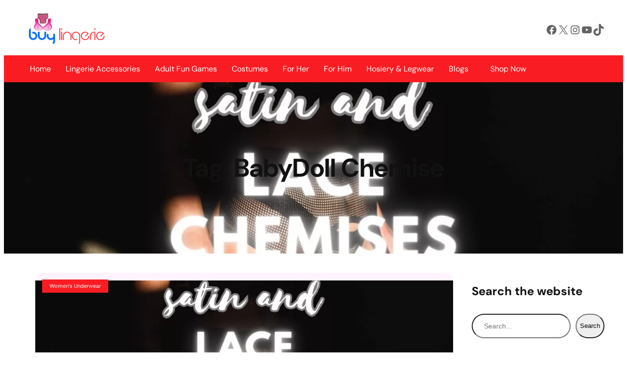

--- FILE ---
content_type: text/html; charset=UTF-8
request_url: https://buy-lingerie.com/tag/babydoll-chemise/
body_size: 28311
content:
<!DOCTYPE html>
<html dir="ltr" lang="en-US" prefix="og: https://ogp.me/ns#">
<head>
	<meta charset="UTF-8" />
	<meta name="viewport" content="width=device-width, initial-scale=1" />

		<!-- All in One SEO Pro 4.9.3 - aioseo.com -->
		<title>BabyDoll Chemise | Buy Lingerie - Elegant Styles for Every Occasion</title>
	<meta name="robots" content="noindex, max-snippet:-1, max-image-preview:large, max-video-preview:-1" />
	<meta name="google-site-verification" content="ag7NH3OTRIQ2uXxLTiIE-V97IxDWd-MdX4zE8APrcRc" />
	<link rel="canonical" href="https://buy-lingerie.com/tag/babydoll-chemise/" />
	<meta name="generator" content="All in One SEO Pro (AIOSEO) 4.9.3" />

		<!-- Google tag (gtag.js) -->
<script type="text/plain" data-service="google-analytics" data-category="statistics" async data-cmplz-src="https://www.googletagmanager.com/gtag/js?id=G-4BCKC7Y5Q2"></script>
<script>
  window.dataLayer = window.dataLayer || [];
  function gtag(){dataLayer.push(arguments);}
  gtag('js', new Date());

  gtag('config', 'G-4BCKC7Y5Q2');
</script>
		<meta property="og:locale" content="en_US" />
		<meta property="og:site_name" content="Buy Lingerie - Elegant Styles for Every Occasion | Express Yourself with Every Piece" />
		<meta property="og:type" content="article" />
		<meta property="og:title" content="BabyDoll Chemise | Buy Lingerie - Elegant Styles for Every Occasion" />
		<meta property="og:url" content="https://buy-lingerie.com/tag/babydoll-chemise/" />
		<meta property="article:publisher" content="https://www.facebook.com/profile.php?id=100064074968935" />
		<meta name="twitter:card" content="summary" />
		<meta name="twitter:site" content="@Adultsmart12" />
		<meta name="twitter:title" content="BabyDoll Chemise | Buy Lingerie - Elegant Styles for Every Occasion" />
		<script type="application/ld+json" class="aioseo-schema">
			{"@context":"https:\/\/schema.org","@graph":[{"@type":"BreadcrumbList","@id":"https:\/\/buy-lingerie.com\/tag\/babydoll-chemise\/#breadcrumblist","itemListElement":[{"@type":"ListItem","@id":"https:\/\/buy-lingerie.com#listItem","position":1,"name":"Home","item":"https:\/\/buy-lingerie.com","nextItem":{"@type":"ListItem","@id":"https:\/\/buy-lingerie.com\/tag\/babydoll-chemise\/#listItem","name":"BabyDoll Chemise"}},{"@type":"ListItem","@id":"https:\/\/buy-lingerie.com\/tag\/babydoll-chemise\/#listItem","position":2,"name":"BabyDoll Chemise","previousItem":{"@type":"ListItem","@id":"https:\/\/buy-lingerie.com#listItem","name":"Home"}}]},{"@type":"CollectionPage","@id":"https:\/\/buy-lingerie.com\/tag\/babydoll-chemise\/#collectionpage","url":"https:\/\/buy-lingerie.com\/tag\/babydoll-chemise\/","name":"BabyDoll Chemise | Buy Lingerie - Elegant Styles for Every Occasion","inLanguage":"en-US","isPartOf":{"@id":"https:\/\/buy-lingerie.com\/#website"},"breadcrumb":{"@id":"https:\/\/buy-lingerie.com\/tag\/babydoll-chemise\/#breadcrumblist"}},{"@type":"Organization","@id":"https:\/\/buy-lingerie.com\/#organization","name":"RMV MANAGEMENT","description":"Express Yourself with Every Piece","url":"https:\/\/buy-lingerie.com\/","telephone":"+61295537217","logo":{"@type":"ImageObject","url":"https:\/\/buy-lingerie.com\/wp-content\/uploads\/2023\/03\/buy-lingerie-logo.jpg","@id":"https:\/\/buy-lingerie.com\/tag\/babydoll-chemise\/#organizationLogo","width":164,"height":106,"caption":"buy lingerie"},"image":{"@id":"https:\/\/buy-lingerie.com\/tag\/babydoll-chemise\/#organizationLogo"},"sameAs":["https:\/\/www.facebook.com\/profile.php?id=100064074968935","https:\/\/twitter.com\/Adultsmart12\/","https:\/\/www.youtube.com\/channel\/UCxFTbIlmZdpEUSxicuRHjUA","https:\/\/adultsman.tumblr.com\/"]},{"@type":"WebSite","@id":"https:\/\/buy-lingerie.com\/#website","url":"https:\/\/buy-lingerie.com\/","name":"Buy Lingerie","description":"Express Yourself with Every Piece","inLanguage":"en-US","publisher":{"@id":"https:\/\/buy-lingerie.com\/#organization"}}]}
		</script>
		<!-- All in One SEO Pro -->


<link rel='dns-prefetch' href='//stats.wp.com' />
<link rel='preconnect' href='//c0.wp.com' />
<link rel="alternate" type="application/rss+xml" title="Buy Lingerie - Elegant Styles for Every Occasion &raquo; Feed" href="https://buy-lingerie.com/feed/" />
<style id='wp-img-auto-sizes-contain-inline-css'>
img:is([sizes=auto i],[sizes^="auto," i]){contain-intrinsic-size:3000px 1500px}
/*# sourceURL=wp-img-auto-sizes-contain-inline-css */
</style>
<style id='wp-block-site-logo-inline-css'>
.wp-block-site-logo{box-sizing:border-box;line-height:0}.wp-block-site-logo a{display:inline-block;line-height:0}.wp-block-site-logo.is-default-size img{height:auto;width:120px}.wp-block-site-logo img{height:auto;max-width:100%}.wp-block-site-logo a,.wp-block-site-logo img{border-radius:inherit}.wp-block-site-logo.aligncenter{margin-left:auto;margin-right:auto;text-align:center}:root :where(.wp-block-site-logo.is-style-rounded){border-radius:9999px}
/*# sourceURL=https://buy-lingerie.com/wp-includes/blocks/site-logo/style.min.css */
</style>
<style id='wp-block-columns-inline-css'>
.wp-block-columns{box-sizing:border-box;display:flex;flex-wrap:wrap!important}@media (min-width:782px){.wp-block-columns{flex-wrap:nowrap!important}}.wp-block-columns{align-items:normal!important}.wp-block-columns.are-vertically-aligned-top{align-items:flex-start}.wp-block-columns.are-vertically-aligned-center{align-items:center}.wp-block-columns.are-vertically-aligned-bottom{align-items:flex-end}@media (max-width:781px){.wp-block-columns:not(.is-not-stacked-on-mobile)>.wp-block-column{flex-basis:100%!important}}@media (min-width:782px){.wp-block-columns:not(.is-not-stacked-on-mobile)>.wp-block-column{flex-basis:0;flex-grow:1}.wp-block-columns:not(.is-not-stacked-on-mobile)>.wp-block-column[style*=flex-basis]{flex-grow:0}}.wp-block-columns.is-not-stacked-on-mobile{flex-wrap:nowrap!important}.wp-block-columns.is-not-stacked-on-mobile>.wp-block-column{flex-basis:0;flex-grow:1}.wp-block-columns.is-not-stacked-on-mobile>.wp-block-column[style*=flex-basis]{flex-grow:0}:where(.wp-block-columns){margin-bottom:1.75em}:where(.wp-block-columns.has-background){padding:1.25em 2.375em}.wp-block-column{flex-grow:1;min-width:0;overflow-wrap:break-word;word-break:break-word}.wp-block-column.is-vertically-aligned-top{align-self:flex-start}.wp-block-column.is-vertically-aligned-center{align-self:center}.wp-block-column.is-vertically-aligned-bottom{align-self:flex-end}.wp-block-column.is-vertically-aligned-stretch{align-self:stretch}.wp-block-column.is-vertically-aligned-bottom,.wp-block-column.is-vertically-aligned-center,.wp-block-column.is-vertically-aligned-top{width:100%}
/*# sourceURL=https://buy-lingerie.com/wp-includes/blocks/columns/style.min.css */
</style>
<style id='wp-block-group-inline-css'>
.wp-block-group{box-sizing:border-box}:where(.wp-block-group.wp-block-group-is-layout-constrained){position:relative}
/*# sourceURL=https://buy-lingerie.com/wp-includes/blocks/group/style.min.css */
</style>
<style id='wp-block-query-title-inline-css'>
.wp-block-query-title{box-sizing:border-box}
/*# sourceURL=https://buy-lingerie.com/wp-includes/blocks/query-title/style.min.css */
</style>
<style id='wp-block-post-featured-image-inline-css'>
.wp-block-post-featured-image{margin-left:0;margin-right:0}.wp-block-post-featured-image a{display:block;height:100%}.wp-block-post-featured-image :where(img){box-sizing:border-box;height:auto;max-width:100%;vertical-align:bottom;width:100%}.wp-block-post-featured-image.alignfull img,.wp-block-post-featured-image.alignwide img{width:100%}.wp-block-post-featured-image .wp-block-post-featured-image__overlay.has-background-dim{background-color:#000;inset:0;position:absolute}.wp-block-post-featured-image{position:relative}.wp-block-post-featured-image .wp-block-post-featured-image__overlay.has-background-gradient{background-color:initial}.wp-block-post-featured-image .wp-block-post-featured-image__overlay.has-background-dim-0{opacity:0}.wp-block-post-featured-image .wp-block-post-featured-image__overlay.has-background-dim-10{opacity:.1}.wp-block-post-featured-image .wp-block-post-featured-image__overlay.has-background-dim-20{opacity:.2}.wp-block-post-featured-image .wp-block-post-featured-image__overlay.has-background-dim-30{opacity:.3}.wp-block-post-featured-image .wp-block-post-featured-image__overlay.has-background-dim-40{opacity:.4}.wp-block-post-featured-image .wp-block-post-featured-image__overlay.has-background-dim-50{opacity:.5}.wp-block-post-featured-image .wp-block-post-featured-image__overlay.has-background-dim-60{opacity:.6}.wp-block-post-featured-image .wp-block-post-featured-image__overlay.has-background-dim-70{opacity:.7}.wp-block-post-featured-image .wp-block-post-featured-image__overlay.has-background-dim-80{opacity:.8}.wp-block-post-featured-image .wp-block-post-featured-image__overlay.has-background-dim-90{opacity:.9}.wp-block-post-featured-image .wp-block-post-featured-image__overlay.has-background-dim-100{opacity:1}.wp-block-post-featured-image:where(.alignleft,.alignright){width:100%}
/*# sourceURL=https://buy-lingerie.com/wp-includes/blocks/post-featured-image/style.min.css */
</style>
<style id='wp-block-post-terms-inline-css'>
.wp-block-post-terms{box-sizing:border-box}.wp-block-post-terms .wp-block-post-terms__separator{white-space:pre-wrap}

				.is-style-pill a,
				.is-style-pill span:not([class], [data-rich-text-placeholder]) {
					display: inline-block;
					background-color: var(--wp--preset--color--base-2);
					padding: 0.375rem 0.875rem;
					border-radius: var(--wp--preset--spacing--20);
				}

				.is-style-pill a:hover {
					background-color: var(--wp--preset--color--contrast-3);
				}
/*# sourceURL=wp-block-post-terms-inline-css */
</style>
<style id='wp-block-post-date-inline-css'>
.wp-block-post-date{box-sizing:border-box}
/*# sourceURL=https://buy-lingerie.com/wp-includes/blocks/post-date/style.min.css */
</style>
<style id='wp-block-paragraph-inline-css'>
.is-small-text{font-size:.875em}.is-regular-text{font-size:1em}.is-large-text{font-size:2.25em}.is-larger-text{font-size:3em}.has-drop-cap:not(:focus):first-letter{float:left;font-size:8.4em;font-style:normal;font-weight:100;line-height:.68;margin:.05em .1em 0 0;text-transform:uppercase}body.rtl .has-drop-cap:not(:focus):first-letter{float:none;margin-left:.1em}p.has-drop-cap.has-background{overflow:hidden}:root :where(p.has-background){padding:1.25em 2.375em}:where(p.has-text-color:not(.has-link-color)) a{color:inherit}p.has-text-align-left[style*="writing-mode:vertical-lr"],p.has-text-align-right[style*="writing-mode:vertical-rl"]{rotate:180deg}
/*# sourceURL=https://buy-lingerie.com/wp-includes/blocks/paragraph/style.min.css */
</style>
<style id='wp-block-post-author-name-inline-css'>
.wp-block-post-author-name{box-sizing:border-box}
/*# sourceURL=https://buy-lingerie.com/wp-includes/blocks/post-author-name/style.min.css */
</style>
<style id='wp-block-post-title-inline-css'>
.wp-block-post-title{box-sizing:border-box;word-break:break-word}.wp-block-post-title :where(a){display:inline-block;font-family:inherit;font-size:inherit;font-style:inherit;font-weight:inherit;letter-spacing:inherit;line-height:inherit;text-decoration:inherit}
/*# sourceURL=https://buy-lingerie.com/wp-includes/blocks/post-title/style.min.css */
</style>
<style id='wp-block-post-excerpt-inline-css'>
:where(.wp-block-post-excerpt){box-sizing:border-box;margin-bottom:var(--wp--style--block-gap);margin-top:var(--wp--style--block-gap)}.wp-block-post-excerpt__excerpt{margin-bottom:0;margin-top:0}.wp-block-post-excerpt__more-text{margin-bottom:0;margin-top:var(--wp--style--block-gap)}.wp-block-post-excerpt__more-link{display:inline-block}
/*# sourceURL=https://buy-lingerie.com/wp-includes/blocks/post-excerpt/style.min.css */
</style>
<style id='wp-block-spacer-inline-css'>
.wp-block-spacer{clear:both}
/*# sourceURL=https://buy-lingerie.com/wp-includes/blocks/spacer/style.min.css */
</style>
<style id='wp-block-post-template-inline-css'>
.wp-block-post-template{box-sizing:border-box;list-style:none;margin-bottom:0;margin-top:0;max-width:100%;padding:0}.wp-block-post-template.is-flex-container{display:flex;flex-direction:row;flex-wrap:wrap;gap:1.25em}.wp-block-post-template.is-flex-container>li{margin:0;width:100%}@media (min-width:600px){.wp-block-post-template.is-flex-container.is-flex-container.columns-2>li{width:calc(50% - .625em)}.wp-block-post-template.is-flex-container.is-flex-container.columns-3>li{width:calc(33.33333% - .83333em)}.wp-block-post-template.is-flex-container.is-flex-container.columns-4>li{width:calc(25% - .9375em)}.wp-block-post-template.is-flex-container.is-flex-container.columns-5>li{width:calc(20% - 1em)}.wp-block-post-template.is-flex-container.is-flex-container.columns-6>li{width:calc(16.66667% - 1.04167em)}}@media (max-width:600px){.wp-block-post-template-is-layout-grid.wp-block-post-template-is-layout-grid.wp-block-post-template-is-layout-grid.wp-block-post-template-is-layout-grid{grid-template-columns:1fr}}.wp-block-post-template-is-layout-constrained>li>.alignright,.wp-block-post-template-is-layout-flow>li>.alignright{float:right;margin-inline-end:0;margin-inline-start:2em}.wp-block-post-template-is-layout-constrained>li>.alignleft,.wp-block-post-template-is-layout-flow>li>.alignleft{float:left;margin-inline-end:2em;margin-inline-start:0}.wp-block-post-template-is-layout-constrained>li>.aligncenter,.wp-block-post-template-is-layout-flow>li>.aligncenter{margin-inline-end:auto;margin-inline-start:auto}
/*# sourceURL=https://buy-lingerie.com/wp-includes/blocks/post-template/style.min.css */
</style>
<style id='wp-block-heading-inline-css'>
h1:where(.wp-block-heading).has-background,h2:where(.wp-block-heading).has-background,h3:where(.wp-block-heading).has-background,h4:where(.wp-block-heading).has-background,h5:where(.wp-block-heading).has-background,h6:where(.wp-block-heading).has-background{padding:1.25em 2.375em}h1.has-text-align-left[style*=writing-mode]:where([style*=vertical-lr]),h1.has-text-align-right[style*=writing-mode]:where([style*=vertical-rl]),h2.has-text-align-left[style*=writing-mode]:where([style*=vertical-lr]),h2.has-text-align-right[style*=writing-mode]:where([style*=vertical-rl]),h3.has-text-align-left[style*=writing-mode]:where([style*=vertical-lr]),h3.has-text-align-right[style*=writing-mode]:where([style*=vertical-rl]),h4.has-text-align-left[style*=writing-mode]:where([style*=vertical-lr]),h4.has-text-align-right[style*=writing-mode]:where([style*=vertical-rl]),h5.has-text-align-left[style*=writing-mode]:where([style*=vertical-lr]),h5.has-text-align-right[style*=writing-mode]:where([style*=vertical-rl]),h6.has-text-align-left[style*=writing-mode]:where([style*=vertical-lr]),h6.has-text-align-right[style*=writing-mode]:where([style*=vertical-rl]){rotate:180deg}

				.is-style-asterisk:before {
					content: '';
					width: 1.5rem;
					height: 3rem;
					background: var(--wp--preset--color--contrast-2, currentColor);
					clip-path: path('M11.93.684v8.039l5.633-5.633 1.216 1.23-5.66 5.66h8.04v1.737H13.2l5.701 5.701-1.23 1.23-5.742-5.742V21h-1.737v-8.094l-5.77 5.77-1.23-1.217 5.743-5.742H.842V9.98h8.162l-5.701-5.7 1.23-1.231 5.66 5.66V.684h1.737Z');
					display: block;
				}

				/* Hide the asterisk if the heading has no content, to avoid using empty headings to display the asterisk only, which is an A11Y issue */
				.is-style-asterisk:empty:before {
					content: none;
				}

				.is-style-asterisk:-moz-only-whitespace:before {
					content: none;
				}

				.is-style-asterisk.has-text-align-center:before {
					margin: 0 auto;
				}

				.is-style-asterisk.has-text-align-right:before {
					margin-left: auto;
				}

				.rtl .is-style-asterisk.has-text-align-left:before {
					margin-right: auto;
				}
/*# sourceURL=wp-block-heading-inline-css */
</style>
<style id='wp-block-search-inline-css'>
.wp-block-search__button{margin-left:10px;word-break:normal}.wp-block-search__button.has-icon{line-height:0}.wp-block-search__button svg{height:1.25em;min-height:24px;min-width:24px;width:1.25em;fill:currentColor;vertical-align:text-bottom}:where(.wp-block-search__button){border:1px solid #ccc;padding:6px 10px}.wp-block-search__inside-wrapper{display:flex;flex:auto;flex-wrap:nowrap;max-width:100%}.wp-block-search__label{width:100%}.wp-block-search.wp-block-search__button-only .wp-block-search__button{box-sizing:border-box;display:flex;flex-shrink:0;justify-content:center;margin-left:0;max-width:100%}.wp-block-search.wp-block-search__button-only .wp-block-search__inside-wrapper{min-width:0!important;transition-property:width}.wp-block-search.wp-block-search__button-only .wp-block-search__input{flex-basis:100%;transition-duration:.3s}.wp-block-search.wp-block-search__button-only.wp-block-search__searchfield-hidden,.wp-block-search.wp-block-search__button-only.wp-block-search__searchfield-hidden .wp-block-search__inside-wrapper{overflow:hidden}.wp-block-search.wp-block-search__button-only.wp-block-search__searchfield-hidden .wp-block-search__input{border-left-width:0!important;border-right-width:0!important;flex-basis:0;flex-grow:0;margin:0;min-width:0!important;padding-left:0!important;padding-right:0!important;width:0!important}:where(.wp-block-search__input){appearance:none;border:1px solid #949494;flex-grow:1;font-family:inherit;font-size:inherit;font-style:inherit;font-weight:inherit;letter-spacing:inherit;line-height:inherit;margin-left:0;margin-right:0;min-width:3rem;padding:8px;text-decoration:unset!important;text-transform:inherit}:where(.wp-block-search__button-inside .wp-block-search__inside-wrapper){background-color:#fff;border:1px solid #949494;box-sizing:border-box;padding:4px}:where(.wp-block-search__button-inside .wp-block-search__inside-wrapper) .wp-block-search__input{border:none;border-radius:0;padding:0 4px}:where(.wp-block-search__button-inside .wp-block-search__inside-wrapper) .wp-block-search__input:focus{outline:none}:where(.wp-block-search__button-inside .wp-block-search__inside-wrapper) :where(.wp-block-search__button){padding:4px 8px}.wp-block-search.aligncenter .wp-block-search__inside-wrapper{margin:auto}.wp-block[data-align=right] .wp-block-search.wp-block-search__button-only .wp-block-search__inside-wrapper{float:right}
/*# sourceURL=https://buy-lingerie.com/wp-includes/blocks/search/style.min.css */
</style>
<style id='jetpack-block-subscriptions-inline-css'>
.is-style-compact .is-not-subscriber .wp-block-button__link,.is-style-compact .is-not-subscriber .wp-block-jetpack-subscriptions__button{border-end-start-radius:0!important;border-start-start-radius:0!important;margin-inline-start:0!important}.is-style-compact .is-not-subscriber .components-text-control__input,.is-style-compact .is-not-subscriber p#subscribe-email input[type=email]{border-end-end-radius:0!important;border-start-end-radius:0!important}.is-style-compact:not(.wp-block-jetpack-subscriptions__use-newline) .components-text-control__input{border-inline-end-width:0!important}.wp-block-jetpack-subscriptions.wp-block-jetpack-subscriptions__supports-newline .wp-block-jetpack-subscriptions__form-container{display:flex;flex-direction:column}.wp-block-jetpack-subscriptions.wp-block-jetpack-subscriptions__supports-newline:not(.wp-block-jetpack-subscriptions__use-newline) .is-not-subscriber .wp-block-jetpack-subscriptions__form-elements{align-items:flex-start;display:flex}.wp-block-jetpack-subscriptions.wp-block-jetpack-subscriptions__supports-newline:not(.wp-block-jetpack-subscriptions__use-newline) p#subscribe-submit{display:flex;justify-content:center}.wp-block-jetpack-subscriptions.wp-block-jetpack-subscriptions__supports-newline .wp-block-jetpack-subscriptions__form .wp-block-jetpack-subscriptions__button,.wp-block-jetpack-subscriptions.wp-block-jetpack-subscriptions__supports-newline .wp-block-jetpack-subscriptions__form .wp-block-jetpack-subscriptions__textfield .components-text-control__input,.wp-block-jetpack-subscriptions.wp-block-jetpack-subscriptions__supports-newline .wp-block-jetpack-subscriptions__form button,.wp-block-jetpack-subscriptions.wp-block-jetpack-subscriptions__supports-newline .wp-block-jetpack-subscriptions__form input[type=email],.wp-block-jetpack-subscriptions.wp-block-jetpack-subscriptions__supports-newline form .wp-block-jetpack-subscriptions__button,.wp-block-jetpack-subscriptions.wp-block-jetpack-subscriptions__supports-newline form .wp-block-jetpack-subscriptions__textfield .components-text-control__input,.wp-block-jetpack-subscriptions.wp-block-jetpack-subscriptions__supports-newline form button,.wp-block-jetpack-subscriptions.wp-block-jetpack-subscriptions__supports-newline form input[type=email]{box-sizing:border-box;cursor:pointer;line-height:1.3;min-width:auto!important;white-space:nowrap!important}.wp-block-jetpack-subscriptions.wp-block-jetpack-subscriptions__supports-newline .wp-block-jetpack-subscriptions__form input[type=email]::placeholder,.wp-block-jetpack-subscriptions.wp-block-jetpack-subscriptions__supports-newline .wp-block-jetpack-subscriptions__form input[type=email]:disabled,.wp-block-jetpack-subscriptions.wp-block-jetpack-subscriptions__supports-newline form input[type=email]::placeholder,.wp-block-jetpack-subscriptions.wp-block-jetpack-subscriptions__supports-newline form input[type=email]:disabled{color:currentColor;opacity:.5}.wp-block-jetpack-subscriptions.wp-block-jetpack-subscriptions__supports-newline .wp-block-jetpack-subscriptions__form .wp-block-jetpack-subscriptions__button,.wp-block-jetpack-subscriptions.wp-block-jetpack-subscriptions__supports-newline .wp-block-jetpack-subscriptions__form button,.wp-block-jetpack-subscriptions.wp-block-jetpack-subscriptions__supports-newline form .wp-block-jetpack-subscriptions__button,.wp-block-jetpack-subscriptions.wp-block-jetpack-subscriptions__supports-newline form button{border-color:#0000;border-style:solid}.wp-block-jetpack-subscriptions.wp-block-jetpack-subscriptions__supports-newline .wp-block-jetpack-subscriptions__form .wp-block-jetpack-subscriptions__textfield,.wp-block-jetpack-subscriptions.wp-block-jetpack-subscriptions__supports-newline .wp-block-jetpack-subscriptions__form p#subscribe-email,.wp-block-jetpack-subscriptions.wp-block-jetpack-subscriptions__supports-newline form .wp-block-jetpack-subscriptions__textfield,.wp-block-jetpack-subscriptions.wp-block-jetpack-subscriptions__supports-newline form p#subscribe-email{background:#0000;flex-grow:1}.wp-block-jetpack-subscriptions.wp-block-jetpack-subscriptions__supports-newline .wp-block-jetpack-subscriptions__form .wp-block-jetpack-subscriptions__textfield .components-base-control__field,.wp-block-jetpack-subscriptions.wp-block-jetpack-subscriptions__supports-newline .wp-block-jetpack-subscriptions__form .wp-block-jetpack-subscriptions__textfield .components-text-control__input,.wp-block-jetpack-subscriptions.wp-block-jetpack-subscriptions__supports-newline .wp-block-jetpack-subscriptions__form .wp-block-jetpack-subscriptions__textfield input[type=email],.wp-block-jetpack-subscriptions.wp-block-jetpack-subscriptions__supports-newline .wp-block-jetpack-subscriptions__form p#subscribe-email .components-base-control__field,.wp-block-jetpack-subscriptions.wp-block-jetpack-subscriptions__supports-newline .wp-block-jetpack-subscriptions__form p#subscribe-email .components-text-control__input,.wp-block-jetpack-subscriptions.wp-block-jetpack-subscriptions__supports-newline .wp-block-jetpack-subscriptions__form p#subscribe-email input[type=email],.wp-block-jetpack-subscriptions.wp-block-jetpack-subscriptions__supports-newline form .wp-block-jetpack-subscriptions__textfield .components-base-control__field,.wp-block-jetpack-subscriptions.wp-block-jetpack-subscriptions__supports-newline form .wp-block-jetpack-subscriptions__textfield .components-text-control__input,.wp-block-jetpack-subscriptions.wp-block-jetpack-subscriptions__supports-newline form .wp-block-jetpack-subscriptions__textfield input[type=email],.wp-block-jetpack-subscriptions.wp-block-jetpack-subscriptions__supports-newline form p#subscribe-email .components-base-control__field,.wp-block-jetpack-subscriptions.wp-block-jetpack-subscriptions__supports-newline form p#subscribe-email .components-text-control__input,.wp-block-jetpack-subscriptions.wp-block-jetpack-subscriptions__supports-newline form p#subscribe-email input[type=email]{height:auto;margin:0;width:100%}.wp-block-jetpack-subscriptions.wp-block-jetpack-subscriptions__supports-newline .wp-block-jetpack-subscriptions__form p#subscribe-email,.wp-block-jetpack-subscriptions.wp-block-jetpack-subscriptions__supports-newline .wp-block-jetpack-subscriptions__form p#subscribe-submit,.wp-block-jetpack-subscriptions.wp-block-jetpack-subscriptions__supports-newline form p#subscribe-email,.wp-block-jetpack-subscriptions.wp-block-jetpack-subscriptions__supports-newline form p#subscribe-submit{line-height:0;margin:0;padding:0}.wp-block-jetpack-subscriptions.wp-block-jetpack-subscriptions__supports-newline.wp-block-jetpack-subscriptions__show-subs .wp-block-jetpack-subscriptions__subscount{font-size:16px;margin:8px 0;text-align:end}.wp-block-jetpack-subscriptions.wp-block-jetpack-subscriptions__supports-newline.wp-block-jetpack-subscriptions__use-newline .wp-block-jetpack-subscriptions__form-elements{display:block}.wp-block-jetpack-subscriptions.wp-block-jetpack-subscriptions__supports-newline.wp-block-jetpack-subscriptions__use-newline .wp-block-jetpack-subscriptions__button,.wp-block-jetpack-subscriptions.wp-block-jetpack-subscriptions__supports-newline.wp-block-jetpack-subscriptions__use-newline button{display:inline-block;max-width:100%}.wp-block-jetpack-subscriptions.wp-block-jetpack-subscriptions__supports-newline.wp-block-jetpack-subscriptions__use-newline .wp-block-jetpack-subscriptions__subscount{text-align:start}#subscribe-submit.is-link{text-align:center;width:auto!important}#subscribe-submit.is-link a{margin-left:0!important;margin-top:0!important;width:auto!important}@keyframes jetpack-memberships_button__spinner-animation{to{transform:rotate(1turn)}}.jetpack-memberships-spinner{display:none;height:1em;margin:0 0 0 5px;width:1em}.jetpack-memberships-spinner svg{height:100%;margin-bottom:-2px;width:100%}.jetpack-memberships-spinner-rotating{animation:jetpack-memberships_button__spinner-animation .75s linear infinite;transform-origin:center}.is-loading .jetpack-memberships-spinner{display:inline-block}body.jetpack-memberships-modal-open{overflow:hidden}dialog.jetpack-memberships-modal{opacity:1}dialog.jetpack-memberships-modal,dialog.jetpack-memberships-modal iframe{background:#0000;border:0;bottom:0;box-shadow:none;height:100%;left:0;margin:0;padding:0;position:fixed;right:0;top:0;width:100%}dialog.jetpack-memberships-modal::backdrop{background-color:#000;opacity:.7;transition:opacity .2s ease-out}dialog.jetpack-memberships-modal.is-loading,dialog.jetpack-memberships-modal.is-loading::backdrop{opacity:0}
/*# sourceURL=https://buy-lingerie.com/wp-content/plugins/jetpack/_inc/blocks/subscriptions/view.css?minify=false */
</style>
<style id='wp-block-categories-inline-css'>
.wp-block-categories{box-sizing:border-box}.wp-block-categories.alignleft{margin-right:2em}.wp-block-categories.alignright{margin-left:2em}.wp-block-categories.wp-block-categories-dropdown.aligncenter{text-align:center}.wp-block-categories .wp-block-categories__label{display:block;width:100%}
/*# sourceURL=https://buy-lingerie.com/wp-includes/blocks/categories/style.min.css */
</style>
<style id='wp-block-latest-posts-inline-css'>
.wp-block-latest-posts{box-sizing:border-box}.wp-block-latest-posts.alignleft{margin-right:2em}.wp-block-latest-posts.alignright{margin-left:2em}.wp-block-latest-posts.wp-block-latest-posts__list{list-style:none}.wp-block-latest-posts.wp-block-latest-posts__list li{clear:both;overflow-wrap:break-word}.wp-block-latest-posts.is-grid{display:flex;flex-wrap:wrap}.wp-block-latest-posts.is-grid li{margin:0 1.25em 1.25em 0;width:100%}@media (min-width:600px){.wp-block-latest-posts.columns-2 li{width:calc(50% - .625em)}.wp-block-latest-posts.columns-2 li:nth-child(2n){margin-right:0}.wp-block-latest-posts.columns-3 li{width:calc(33.33333% - .83333em)}.wp-block-latest-posts.columns-3 li:nth-child(3n){margin-right:0}.wp-block-latest-posts.columns-4 li{width:calc(25% - .9375em)}.wp-block-latest-posts.columns-4 li:nth-child(4n){margin-right:0}.wp-block-latest-posts.columns-5 li{width:calc(20% - 1em)}.wp-block-latest-posts.columns-5 li:nth-child(5n){margin-right:0}.wp-block-latest-posts.columns-6 li{width:calc(16.66667% - 1.04167em)}.wp-block-latest-posts.columns-6 li:nth-child(6n){margin-right:0}}:root :where(.wp-block-latest-posts.is-grid){padding:0}:root :where(.wp-block-latest-posts.wp-block-latest-posts__list){padding-left:0}.wp-block-latest-posts__post-author,.wp-block-latest-posts__post-date{display:block;font-size:.8125em}.wp-block-latest-posts__post-excerpt,.wp-block-latest-posts__post-full-content{margin-bottom:1em;margin-top:.5em}.wp-block-latest-posts__featured-image a{display:inline-block}.wp-block-latest-posts__featured-image img{height:auto;max-width:100%;width:auto}.wp-block-latest-posts__featured-image.alignleft{float:left;margin-right:1em}.wp-block-latest-posts__featured-image.alignright{float:right;margin-left:1em}.wp-block-latest-posts__featured-image.aligncenter{margin-bottom:1em;text-align:center}
/*# sourceURL=https://buy-lingerie.com/wp-includes/blocks/latest-posts/style.min.css */
</style>
<style id='wp-block-image-inline-css'>
.wp-block-image>a,.wp-block-image>figure>a{display:inline-block}.wp-block-image img{box-sizing:border-box;height:auto;max-width:100%;vertical-align:bottom}@media not (prefers-reduced-motion){.wp-block-image img.hide{visibility:hidden}.wp-block-image img.show{animation:show-content-image .4s}}.wp-block-image[style*=border-radius] img,.wp-block-image[style*=border-radius]>a{border-radius:inherit}.wp-block-image.has-custom-border img{box-sizing:border-box}.wp-block-image.aligncenter{text-align:center}.wp-block-image.alignfull>a,.wp-block-image.alignwide>a{width:100%}.wp-block-image.alignfull img,.wp-block-image.alignwide img{height:auto;width:100%}.wp-block-image .aligncenter,.wp-block-image .alignleft,.wp-block-image .alignright,.wp-block-image.aligncenter,.wp-block-image.alignleft,.wp-block-image.alignright{display:table}.wp-block-image .aligncenter>figcaption,.wp-block-image .alignleft>figcaption,.wp-block-image .alignright>figcaption,.wp-block-image.aligncenter>figcaption,.wp-block-image.alignleft>figcaption,.wp-block-image.alignright>figcaption{caption-side:bottom;display:table-caption}.wp-block-image .alignleft{float:left;margin:.5em 1em .5em 0}.wp-block-image .alignright{float:right;margin:.5em 0 .5em 1em}.wp-block-image .aligncenter{margin-left:auto;margin-right:auto}.wp-block-image :where(figcaption){margin-bottom:1em;margin-top:.5em}.wp-block-image.is-style-circle-mask img{border-radius:9999px}@supports ((-webkit-mask-image:none) or (mask-image:none)) or (-webkit-mask-image:none){.wp-block-image.is-style-circle-mask img{border-radius:0;-webkit-mask-image:url('data:image/svg+xml;utf8,<svg viewBox="0 0 100 100" xmlns="http://www.w3.org/2000/svg"><circle cx="50" cy="50" r="50"/></svg>');mask-image:url('data:image/svg+xml;utf8,<svg viewBox="0 0 100 100" xmlns="http://www.w3.org/2000/svg"><circle cx="50" cy="50" r="50"/></svg>');mask-mode:alpha;-webkit-mask-position:center;mask-position:center;-webkit-mask-repeat:no-repeat;mask-repeat:no-repeat;-webkit-mask-size:contain;mask-size:contain}}:root :where(.wp-block-image.is-style-rounded img,.wp-block-image .is-style-rounded img){border-radius:9999px}.wp-block-image figure{margin:0}.wp-lightbox-container{display:flex;flex-direction:column;position:relative}.wp-lightbox-container img{cursor:zoom-in}.wp-lightbox-container img:hover+button{opacity:1}.wp-lightbox-container button{align-items:center;backdrop-filter:blur(16px) saturate(180%);background-color:#5a5a5a40;border:none;border-radius:4px;cursor:zoom-in;display:flex;height:20px;justify-content:center;opacity:0;padding:0;position:absolute;right:16px;text-align:center;top:16px;width:20px;z-index:100}@media not (prefers-reduced-motion){.wp-lightbox-container button{transition:opacity .2s ease}}.wp-lightbox-container button:focus-visible{outline:3px auto #5a5a5a40;outline:3px auto -webkit-focus-ring-color;outline-offset:3px}.wp-lightbox-container button:hover{cursor:pointer;opacity:1}.wp-lightbox-container button:focus{opacity:1}.wp-lightbox-container button:focus,.wp-lightbox-container button:hover,.wp-lightbox-container button:not(:hover):not(:active):not(.has-background){background-color:#5a5a5a40;border:none}.wp-lightbox-overlay{box-sizing:border-box;cursor:zoom-out;height:100vh;left:0;overflow:hidden;position:fixed;top:0;visibility:hidden;width:100%;z-index:100000}.wp-lightbox-overlay .close-button{align-items:center;cursor:pointer;display:flex;justify-content:center;min-height:40px;min-width:40px;padding:0;position:absolute;right:calc(env(safe-area-inset-right) + 16px);top:calc(env(safe-area-inset-top) + 16px);z-index:5000000}.wp-lightbox-overlay .close-button:focus,.wp-lightbox-overlay .close-button:hover,.wp-lightbox-overlay .close-button:not(:hover):not(:active):not(.has-background){background:none;border:none}.wp-lightbox-overlay .lightbox-image-container{height:var(--wp--lightbox-container-height);left:50%;overflow:hidden;position:absolute;top:50%;transform:translate(-50%,-50%);transform-origin:top left;width:var(--wp--lightbox-container-width);z-index:9999999999}.wp-lightbox-overlay .wp-block-image{align-items:center;box-sizing:border-box;display:flex;height:100%;justify-content:center;margin:0;position:relative;transform-origin:0 0;width:100%;z-index:3000000}.wp-lightbox-overlay .wp-block-image img{height:var(--wp--lightbox-image-height);min-height:var(--wp--lightbox-image-height);min-width:var(--wp--lightbox-image-width);width:var(--wp--lightbox-image-width)}.wp-lightbox-overlay .wp-block-image figcaption{display:none}.wp-lightbox-overlay button{background:none;border:none}.wp-lightbox-overlay .scrim{background-color:#fff;height:100%;opacity:.9;position:absolute;width:100%;z-index:2000000}.wp-lightbox-overlay.active{visibility:visible}@media not (prefers-reduced-motion){.wp-lightbox-overlay.active{animation:turn-on-visibility .25s both}.wp-lightbox-overlay.active img{animation:turn-on-visibility .35s both}.wp-lightbox-overlay.show-closing-animation:not(.active){animation:turn-off-visibility .35s both}.wp-lightbox-overlay.show-closing-animation:not(.active) img{animation:turn-off-visibility .25s both}.wp-lightbox-overlay.zoom.active{animation:none;opacity:1;visibility:visible}.wp-lightbox-overlay.zoom.active .lightbox-image-container{animation:lightbox-zoom-in .4s}.wp-lightbox-overlay.zoom.active .lightbox-image-container img{animation:none}.wp-lightbox-overlay.zoom.active .scrim{animation:turn-on-visibility .4s forwards}.wp-lightbox-overlay.zoom.show-closing-animation:not(.active){animation:none}.wp-lightbox-overlay.zoom.show-closing-animation:not(.active) .lightbox-image-container{animation:lightbox-zoom-out .4s}.wp-lightbox-overlay.zoom.show-closing-animation:not(.active) .lightbox-image-container img{animation:none}.wp-lightbox-overlay.zoom.show-closing-animation:not(.active) .scrim{animation:turn-off-visibility .4s forwards}}@keyframes show-content-image{0%{visibility:hidden}99%{visibility:hidden}to{visibility:visible}}@keyframes turn-on-visibility{0%{opacity:0}to{opacity:1}}@keyframes turn-off-visibility{0%{opacity:1;visibility:visible}99%{opacity:0;visibility:visible}to{opacity:0;visibility:hidden}}@keyframes lightbox-zoom-in{0%{transform:translate(calc((-100vw + var(--wp--lightbox-scrollbar-width))/2 + var(--wp--lightbox-initial-left-position)),calc(-50vh + var(--wp--lightbox-initial-top-position))) scale(var(--wp--lightbox-scale))}to{transform:translate(-50%,-50%) scale(1)}}@keyframes lightbox-zoom-out{0%{transform:translate(-50%,-50%) scale(1);visibility:visible}99%{visibility:visible}to{transform:translate(calc((-100vw + var(--wp--lightbox-scrollbar-width))/2 + var(--wp--lightbox-initial-left-position)),calc(-50vh + var(--wp--lightbox-initial-top-position))) scale(var(--wp--lightbox-scale));visibility:hidden}}
/*# sourceURL=https://buy-lingerie.com/wp-includes/blocks/image/style.min.css */
</style>
<style id='wp-block-list-inline-css'>
ol,ul{box-sizing:border-box}:root :where(.wp-block-list.has-background){padding:1.25em 2.375em}

				ul.is-style-checkmark-list {
					list-style-type: "\2713";
				}

				ul.is-style-checkmark-list li {
					padding-inline-start: 1ch;
				}
/*# sourceURL=wp-block-list-inline-css */
</style>
<style id='wp-block-library-inline-css'>
:root{--wp-block-synced-color:#7a00df;--wp-block-synced-color--rgb:122,0,223;--wp-bound-block-color:var(--wp-block-synced-color);--wp-editor-canvas-background:#ddd;--wp-admin-theme-color:#007cba;--wp-admin-theme-color--rgb:0,124,186;--wp-admin-theme-color-darker-10:#006ba1;--wp-admin-theme-color-darker-10--rgb:0,107,160.5;--wp-admin-theme-color-darker-20:#005a87;--wp-admin-theme-color-darker-20--rgb:0,90,135;--wp-admin-border-width-focus:2px}@media (min-resolution:192dpi){:root{--wp-admin-border-width-focus:1.5px}}.wp-element-button{cursor:pointer}:root .has-very-light-gray-background-color{background-color:#eee}:root .has-very-dark-gray-background-color{background-color:#313131}:root .has-very-light-gray-color{color:#eee}:root .has-very-dark-gray-color{color:#313131}:root .has-vivid-green-cyan-to-vivid-cyan-blue-gradient-background{background:linear-gradient(135deg,#00d084,#0693e3)}:root .has-purple-crush-gradient-background{background:linear-gradient(135deg,#34e2e4,#4721fb 50%,#ab1dfe)}:root .has-hazy-dawn-gradient-background{background:linear-gradient(135deg,#faaca8,#dad0ec)}:root .has-subdued-olive-gradient-background{background:linear-gradient(135deg,#fafae1,#67a671)}:root .has-atomic-cream-gradient-background{background:linear-gradient(135deg,#fdd79a,#004a59)}:root .has-nightshade-gradient-background{background:linear-gradient(135deg,#330968,#31cdcf)}:root .has-midnight-gradient-background{background:linear-gradient(135deg,#020381,#2874fc)}:root{--wp--preset--font-size--normal:16px;--wp--preset--font-size--huge:42px}.has-regular-font-size{font-size:1em}.has-larger-font-size{font-size:2.625em}.has-normal-font-size{font-size:var(--wp--preset--font-size--normal)}.has-huge-font-size{font-size:var(--wp--preset--font-size--huge)}.has-text-align-center{text-align:center}.has-text-align-left{text-align:left}.has-text-align-right{text-align:right}.has-fit-text{white-space:nowrap!important}#end-resizable-editor-section{display:none}.aligncenter{clear:both}.items-justified-left{justify-content:flex-start}.items-justified-center{justify-content:center}.items-justified-right{justify-content:flex-end}.items-justified-space-between{justify-content:space-between}.screen-reader-text{border:0;clip-path:inset(50%);height:1px;margin:-1px;overflow:hidden;padding:0;position:absolute;width:1px;word-wrap:normal!important}.screen-reader-text:focus{background-color:#ddd;clip-path:none;color:#444;display:block;font-size:1em;height:auto;left:5px;line-height:normal;padding:15px 23px 14px;text-decoration:none;top:5px;width:auto;z-index:100000}html :where(.has-border-color){border-style:solid}html :where([style*=border-top-color]){border-top-style:solid}html :where([style*=border-right-color]){border-right-style:solid}html :where([style*=border-bottom-color]){border-bottom-style:solid}html :where([style*=border-left-color]){border-left-style:solid}html :where([style*=border-width]){border-style:solid}html :where([style*=border-top-width]){border-top-style:solid}html :where([style*=border-right-width]){border-right-style:solid}html :where([style*=border-bottom-width]){border-bottom-style:solid}html :where([style*=border-left-width]){border-left-style:solid}html :where(img[class*=wp-image-]){height:auto;max-width:100%}:where(figure){margin:0 0 1em}html :where(.is-position-sticky){--wp-admin--admin-bar--position-offset:var(--wp-admin--admin-bar--height,0px)}@media screen and (max-width:600px){html :where(.is-position-sticky){--wp-admin--admin-bar--position-offset:0px}}
/*# sourceURL=/wp-includes/css/dist/block-library/common.min.css */
</style>
<style id='global-styles-inline-css'>
:root{--wp--preset--aspect-ratio--square: 1;--wp--preset--aspect-ratio--4-3: 4/3;--wp--preset--aspect-ratio--3-4: 3/4;--wp--preset--aspect-ratio--3-2: 3/2;--wp--preset--aspect-ratio--2-3: 2/3;--wp--preset--aspect-ratio--16-9: 16/9;--wp--preset--aspect-ratio--9-16: 9/16;--wp--preset--color--black: #000000;--wp--preset--color--cyan-bluish-gray: #abb8c3;--wp--preset--color--white: #ffffff;--wp--preset--color--pale-pink: #f78da7;--wp--preset--color--vivid-red: #cf2e2e;--wp--preset--color--luminous-vivid-orange: #ff6900;--wp--preset--color--luminous-vivid-amber: #fcb900;--wp--preset--color--light-green-cyan: #7bdcb5;--wp--preset--color--vivid-green-cyan: #00d084;--wp--preset--color--pale-cyan-blue: #8ed1fc;--wp--preset--color--vivid-cyan-blue: #0693e3;--wp--preset--color--vivid-purple: #9b51e0;--wp--preset--color--base: #f9f9f9;--wp--preset--color--base-2: #ffffff;--wp--preset--color--contrast: #111111;--wp--preset--color--contrast-2: #636363;--wp--preset--color--contrast-3: #A4A4A4;--wp--preset--color--accent: #cfcabe;--wp--preset--color--accent-2: #c2a990;--wp--preset--color--accent-3: #d8613c;--wp--preset--color--accent-4: #b1c5a4;--wp--preset--color--accent-5: #b5bdbc;--wp--preset--gradient--vivid-cyan-blue-to-vivid-purple: linear-gradient(135deg,rgb(6,147,227) 0%,rgb(155,81,224) 100%);--wp--preset--gradient--light-green-cyan-to-vivid-green-cyan: linear-gradient(135deg,rgb(122,220,180) 0%,rgb(0,208,130) 100%);--wp--preset--gradient--luminous-vivid-amber-to-luminous-vivid-orange: linear-gradient(135deg,rgb(252,185,0) 0%,rgb(255,105,0) 100%);--wp--preset--gradient--luminous-vivid-orange-to-vivid-red: linear-gradient(135deg,rgb(255,105,0) 0%,rgb(207,46,46) 100%);--wp--preset--gradient--very-light-gray-to-cyan-bluish-gray: linear-gradient(135deg,rgb(238,238,238) 0%,rgb(169,184,195) 100%);--wp--preset--gradient--cool-to-warm-spectrum: linear-gradient(135deg,rgb(74,234,220) 0%,rgb(151,120,209) 20%,rgb(207,42,186) 40%,rgb(238,44,130) 60%,rgb(251,105,98) 80%,rgb(254,248,76) 100%);--wp--preset--gradient--blush-light-purple: linear-gradient(135deg,rgb(255,206,236) 0%,rgb(152,150,240) 100%);--wp--preset--gradient--blush-bordeaux: linear-gradient(135deg,rgb(254,205,165) 0%,rgb(254,45,45) 50%,rgb(107,0,62) 100%);--wp--preset--gradient--luminous-dusk: linear-gradient(135deg,rgb(255,203,112) 0%,rgb(199,81,192) 50%,rgb(65,88,208) 100%);--wp--preset--gradient--pale-ocean: linear-gradient(135deg,rgb(255,245,203) 0%,rgb(182,227,212) 50%,rgb(51,167,181) 100%);--wp--preset--gradient--electric-grass: linear-gradient(135deg,rgb(202,248,128) 0%,rgb(113,206,126) 100%);--wp--preset--gradient--midnight: linear-gradient(135deg,rgb(2,3,129) 0%,rgb(40,116,252) 100%);--wp--preset--gradient--gradient-1: linear-gradient(to bottom, #cfcabe 0%, #F9F9F9 100%);--wp--preset--gradient--gradient-2: linear-gradient(to bottom, #C2A990 0%, #F9F9F9 100%);--wp--preset--gradient--gradient-3: linear-gradient(to bottom, #D8613C 0%, #F9F9F9 100%);--wp--preset--gradient--gradient-4: linear-gradient(to bottom, #B1C5A4 0%, #F9F9F9 100%);--wp--preset--gradient--gradient-5: linear-gradient(to bottom, #B5BDBC 0%, #F9F9F9 100%);--wp--preset--gradient--gradient-6: linear-gradient(to bottom, #A4A4A4 0%, #F9F9F9 100%);--wp--preset--gradient--gradient-7: linear-gradient(to bottom, #cfcabe 50%, #F9F9F9 50%);--wp--preset--gradient--gradient-8: linear-gradient(to bottom, #C2A990 50%, #F9F9F9 50%);--wp--preset--gradient--gradient-9: linear-gradient(to bottom, #D8613C 50%, #F9F9F9 50%);--wp--preset--gradient--gradient-10: linear-gradient(to bottom, #B1C5A4 50%, #F9F9F9 50%);--wp--preset--gradient--gradient-11: linear-gradient(to bottom, #B5BDBC 50%, #F9F9F9 50%);--wp--preset--gradient--gradient-12: linear-gradient(to bottom, #A4A4A4 50%, #F9F9F9 50%);--wp--preset--font-size--small: 0.9rem;--wp--preset--font-size--medium: 1.05rem;--wp--preset--font-size--large: clamp(1.39rem, 1.39rem + ((1vw - 0.2rem) * 0.767), 1.85rem);--wp--preset--font-size--x-large: clamp(1.85rem, 1.85rem + ((1vw - 0.2rem) * 1.083), 2.5rem);--wp--preset--font-size--xx-large: clamp(2.5rem, 2.5rem + ((1vw - 0.2rem) * 1.283), 3.27rem);--wp--preset--font-family--body: "Inter", sans-serif;--wp--preset--font-family--heading: Cardo;--wp--preset--font-family--system-sans-serif: -apple-system, BlinkMacSystemFont, avenir next, avenir, segoe ui, helvetica neue, helvetica, Cantarell, Ubuntu, roboto, noto, arial, sans-serif;--wp--preset--font-family--system-serif: Iowan Old Style, Apple Garamond, Baskerville, Times New Roman, Droid Serif, Times, Source Serif Pro, serif, Apple Color Emoji, Segoe UI Emoji, Segoe UI Symbol;--wp--preset--font-family--oswald: Oswald, sans-serif;--wp--preset--font-family--dm-sans: "DM Sans";--wp--preset--spacing--20: min(1.5rem, 2vw);--wp--preset--spacing--30: min(2.5rem, 3vw);--wp--preset--spacing--40: min(4rem, 5vw);--wp--preset--spacing--50: min(6.5rem, 8vw);--wp--preset--spacing--60: min(10.5rem, 13vw);--wp--preset--spacing--70: 3.38rem;--wp--preset--spacing--80: 5.06rem;--wp--preset--spacing--10: 1rem;--wp--preset--shadow--natural: 6px 6px 9px rgba(0, 0, 0, 0.2);--wp--preset--shadow--deep: 12px 12px 50px rgba(0, 0, 0, 0.4);--wp--preset--shadow--sharp: 6px 6px 0px rgba(0, 0, 0, 0.2);--wp--preset--shadow--outlined: 6px 6px 0px -3px rgb(255, 255, 255), 6px 6px rgb(0, 0, 0);--wp--preset--shadow--crisp: 6px 6px 0px rgb(0, 0, 0);}:root { --wp--style--global--content-size: 620px;--wp--style--global--wide-size: 1280px; }:where(body) { margin: 0; }.wp-site-blocks { padding-top: var(--wp--style--root--padding-top); padding-bottom: var(--wp--style--root--padding-bottom); }.has-global-padding { padding-right: var(--wp--style--root--padding-right); padding-left: var(--wp--style--root--padding-left); }.has-global-padding > .alignfull { margin-right: calc(var(--wp--style--root--padding-right) * -1); margin-left: calc(var(--wp--style--root--padding-left) * -1); }.has-global-padding :where(:not(.alignfull.is-layout-flow) > .has-global-padding:not(.wp-block-block, .alignfull)) { padding-right: 0; padding-left: 0; }.has-global-padding :where(:not(.alignfull.is-layout-flow) > .has-global-padding:not(.wp-block-block, .alignfull)) > .alignfull { margin-left: 0; margin-right: 0; }.wp-site-blocks > .alignleft { float: left; margin-right: 2em; }.wp-site-blocks > .alignright { float: right; margin-left: 2em; }.wp-site-blocks > .aligncenter { justify-content: center; margin-left: auto; margin-right: auto; }:where(.wp-site-blocks) > * { margin-block-start: 1.2rem; margin-block-end: 0; }:where(.wp-site-blocks) > :first-child { margin-block-start: 0; }:where(.wp-site-blocks) > :last-child { margin-block-end: 0; }:root { --wp--style--block-gap: 1.2rem; }:root :where(.is-layout-flow) > :first-child{margin-block-start: 0;}:root :where(.is-layout-flow) > :last-child{margin-block-end: 0;}:root :where(.is-layout-flow) > *{margin-block-start: 1.2rem;margin-block-end: 0;}:root :where(.is-layout-constrained) > :first-child{margin-block-start: 0;}:root :where(.is-layout-constrained) > :last-child{margin-block-end: 0;}:root :where(.is-layout-constrained) > *{margin-block-start: 1.2rem;margin-block-end: 0;}:root :where(.is-layout-flex){gap: 1.2rem;}:root :where(.is-layout-grid){gap: 1.2rem;}.is-layout-flow > .alignleft{float: left;margin-inline-start: 0;margin-inline-end: 2em;}.is-layout-flow > .alignright{float: right;margin-inline-start: 2em;margin-inline-end: 0;}.is-layout-flow > .aligncenter{margin-left: auto !important;margin-right: auto !important;}.is-layout-constrained > .alignleft{float: left;margin-inline-start: 0;margin-inline-end: 2em;}.is-layout-constrained > .alignright{float: right;margin-inline-start: 2em;margin-inline-end: 0;}.is-layout-constrained > .aligncenter{margin-left: auto !important;margin-right: auto !important;}.is-layout-constrained > :where(:not(.alignleft):not(.alignright):not(.alignfull)){max-width: var(--wp--style--global--content-size);margin-left: auto !important;margin-right: auto !important;}.is-layout-constrained > .alignwide{max-width: var(--wp--style--global--wide-size);}body .is-layout-flex{display: flex;}.is-layout-flex{flex-wrap: wrap;align-items: center;}.is-layout-flex > :is(*, div){margin: 0;}body .is-layout-grid{display: grid;}.is-layout-grid > :is(*, div){margin: 0;}body{background-color: var(--wp--preset--color--base);color: var(--wp--preset--color--contrast);font-family: var(--wp--preset--font-family--dm-sans);font-size: var(--wp--preset--font-size--medium);font-style: normal;font-weight: 400;line-height: 1.55;--wp--style--root--padding-top: 0px;--wp--style--root--padding-right: var(--wp--preset--spacing--50);--wp--style--root--padding-bottom: 0px;--wp--style--root--padding-left: var(--wp--preset--spacing--50);}a:where(:not(.wp-element-button)){color: var(--wp--preset--color--contrast);font-family: var(--wp--preset--font-family--dm-sans);text-decoration: none;}:root :where(a:where(:not(.wp-element-button)):hover){text-decoration: none;}h1, h2, h3, h4, h5, h6{color: var(--wp--preset--color--contrast);font-family: var(--wp--preset--font-family--dm-sans);font-style: normal;font-weight: 700;line-height: 1.2;}h1{font-size: var(--wp--preset--font-size--xx-large);line-height: 1.15;}h2{font-size: var(--wp--preset--font-size--x-large);}h3{font-size: var(--wp--preset--font-size--large);}h4{font-size: clamp(1.1rem, 1.1rem + ((1vw - 0.2rem) * 0.767), 1.5rem);}h5{font-size: var(--wp--preset--font-size--medium);}h6{font-size: var(--wp--preset--font-size--small);}:root :where(.wp-element-button, .wp-block-button__link){background-color: var(--wp--preset--color--contrast);border-radius: .33rem;border-color: var(--wp--preset--color--contrast);border-width: 0;color: var(--wp--preset--color--base);font-family: var(--wp--preset--font-family--dm-sans);font-size: var(--wp--preset--font-size--small);font-style: normal;font-weight: 500;letter-spacing: inherit;line-height: inherit;padding-top: 0.6rem;padding-right: 1rem;padding-bottom: 0.6rem;padding-left: 1rem;text-decoration: none;text-transform: inherit;}:root :where(.wp-element-button:hover, .wp-block-button__link:hover){background-color: var(--wp--preset--color--contrast-2);border-color: var(--wp--preset--color--contrast-2);color: var(--wp--preset--color--base);}:root :where(.wp-element-button:focus, .wp-block-button__link:focus){background-color: var(--wp--preset--color--contrast-2);border-color: var(--wp--preset--color--contrast-2);color: var(--wp--preset--color--base);outline-color: var(--wp--preset--color--contrast);outline-offset: 2px;}:root :where(.wp-element-button:active, .wp-block-button__link:active){background-color: var(--wp--preset--color--contrast);color: var(--wp--preset--color--base);}:root :where(.wp-element-caption, .wp-block-audio figcaption, .wp-block-embed figcaption, .wp-block-gallery figcaption, .wp-block-image figcaption, .wp-block-table figcaption, .wp-block-video figcaption){color: var(--wp--preset--color--contrast-2);font-family: var(--wp--preset--font-family--dm-sans);font-size: 0.8rem;}.has-black-color{color: var(--wp--preset--color--black) !important;}.has-cyan-bluish-gray-color{color: var(--wp--preset--color--cyan-bluish-gray) !important;}.has-white-color{color: var(--wp--preset--color--white) !important;}.has-pale-pink-color{color: var(--wp--preset--color--pale-pink) !important;}.has-vivid-red-color{color: var(--wp--preset--color--vivid-red) !important;}.has-luminous-vivid-orange-color{color: var(--wp--preset--color--luminous-vivid-orange) !important;}.has-luminous-vivid-amber-color{color: var(--wp--preset--color--luminous-vivid-amber) !important;}.has-light-green-cyan-color{color: var(--wp--preset--color--light-green-cyan) !important;}.has-vivid-green-cyan-color{color: var(--wp--preset--color--vivid-green-cyan) !important;}.has-pale-cyan-blue-color{color: var(--wp--preset--color--pale-cyan-blue) !important;}.has-vivid-cyan-blue-color{color: var(--wp--preset--color--vivid-cyan-blue) !important;}.has-vivid-purple-color{color: var(--wp--preset--color--vivid-purple) !important;}.has-base-color{color: var(--wp--preset--color--base) !important;}.has-base-2-color{color: var(--wp--preset--color--base-2) !important;}.has-contrast-color{color: var(--wp--preset--color--contrast) !important;}.has-contrast-2-color{color: var(--wp--preset--color--contrast-2) !important;}.has-contrast-3-color{color: var(--wp--preset--color--contrast-3) !important;}.has-accent-color{color: var(--wp--preset--color--accent) !important;}.has-accent-2-color{color: var(--wp--preset--color--accent-2) !important;}.has-accent-3-color{color: var(--wp--preset--color--accent-3) !important;}.has-accent-4-color{color: var(--wp--preset--color--accent-4) !important;}.has-accent-5-color{color: var(--wp--preset--color--accent-5) !important;}.has-black-background-color{background-color: var(--wp--preset--color--black) !important;}.has-cyan-bluish-gray-background-color{background-color: var(--wp--preset--color--cyan-bluish-gray) !important;}.has-white-background-color{background-color: var(--wp--preset--color--white) !important;}.has-pale-pink-background-color{background-color: var(--wp--preset--color--pale-pink) !important;}.has-vivid-red-background-color{background-color: var(--wp--preset--color--vivid-red) !important;}.has-luminous-vivid-orange-background-color{background-color: var(--wp--preset--color--luminous-vivid-orange) !important;}.has-luminous-vivid-amber-background-color{background-color: var(--wp--preset--color--luminous-vivid-amber) !important;}.has-light-green-cyan-background-color{background-color: var(--wp--preset--color--light-green-cyan) !important;}.has-vivid-green-cyan-background-color{background-color: var(--wp--preset--color--vivid-green-cyan) !important;}.has-pale-cyan-blue-background-color{background-color: var(--wp--preset--color--pale-cyan-blue) !important;}.has-vivid-cyan-blue-background-color{background-color: var(--wp--preset--color--vivid-cyan-blue) !important;}.has-vivid-purple-background-color{background-color: var(--wp--preset--color--vivid-purple) !important;}.has-base-background-color{background-color: var(--wp--preset--color--base) !important;}.has-base-2-background-color{background-color: var(--wp--preset--color--base-2) !important;}.has-contrast-background-color{background-color: var(--wp--preset--color--contrast) !important;}.has-contrast-2-background-color{background-color: var(--wp--preset--color--contrast-2) !important;}.has-contrast-3-background-color{background-color: var(--wp--preset--color--contrast-3) !important;}.has-accent-background-color{background-color: var(--wp--preset--color--accent) !important;}.has-accent-2-background-color{background-color: var(--wp--preset--color--accent-2) !important;}.has-accent-3-background-color{background-color: var(--wp--preset--color--accent-3) !important;}.has-accent-4-background-color{background-color: var(--wp--preset--color--accent-4) !important;}.has-accent-5-background-color{background-color: var(--wp--preset--color--accent-5) !important;}.has-black-border-color{border-color: var(--wp--preset--color--black) !important;}.has-cyan-bluish-gray-border-color{border-color: var(--wp--preset--color--cyan-bluish-gray) !important;}.has-white-border-color{border-color: var(--wp--preset--color--white) !important;}.has-pale-pink-border-color{border-color: var(--wp--preset--color--pale-pink) !important;}.has-vivid-red-border-color{border-color: var(--wp--preset--color--vivid-red) !important;}.has-luminous-vivid-orange-border-color{border-color: var(--wp--preset--color--luminous-vivid-orange) !important;}.has-luminous-vivid-amber-border-color{border-color: var(--wp--preset--color--luminous-vivid-amber) !important;}.has-light-green-cyan-border-color{border-color: var(--wp--preset--color--light-green-cyan) !important;}.has-vivid-green-cyan-border-color{border-color: var(--wp--preset--color--vivid-green-cyan) !important;}.has-pale-cyan-blue-border-color{border-color: var(--wp--preset--color--pale-cyan-blue) !important;}.has-vivid-cyan-blue-border-color{border-color: var(--wp--preset--color--vivid-cyan-blue) !important;}.has-vivid-purple-border-color{border-color: var(--wp--preset--color--vivid-purple) !important;}.has-base-border-color{border-color: var(--wp--preset--color--base) !important;}.has-base-2-border-color{border-color: var(--wp--preset--color--base-2) !important;}.has-contrast-border-color{border-color: var(--wp--preset--color--contrast) !important;}.has-contrast-2-border-color{border-color: var(--wp--preset--color--contrast-2) !important;}.has-contrast-3-border-color{border-color: var(--wp--preset--color--contrast-3) !important;}.has-accent-border-color{border-color: var(--wp--preset--color--accent) !important;}.has-accent-2-border-color{border-color: var(--wp--preset--color--accent-2) !important;}.has-accent-3-border-color{border-color: var(--wp--preset--color--accent-3) !important;}.has-accent-4-border-color{border-color: var(--wp--preset--color--accent-4) !important;}.has-accent-5-border-color{border-color: var(--wp--preset--color--accent-5) !important;}.has-vivid-cyan-blue-to-vivid-purple-gradient-background{background: var(--wp--preset--gradient--vivid-cyan-blue-to-vivid-purple) !important;}.has-light-green-cyan-to-vivid-green-cyan-gradient-background{background: var(--wp--preset--gradient--light-green-cyan-to-vivid-green-cyan) !important;}.has-luminous-vivid-amber-to-luminous-vivid-orange-gradient-background{background: var(--wp--preset--gradient--luminous-vivid-amber-to-luminous-vivid-orange) !important;}.has-luminous-vivid-orange-to-vivid-red-gradient-background{background: var(--wp--preset--gradient--luminous-vivid-orange-to-vivid-red) !important;}.has-very-light-gray-to-cyan-bluish-gray-gradient-background{background: var(--wp--preset--gradient--very-light-gray-to-cyan-bluish-gray) !important;}.has-cool-to-warm-spectrum-gradient-background{background: var(--wp--preset--gradient--cool-to-warm-spectrum) !important;}.has-blush-light-purple-gradient-background{background: var(--wp--preset--gradient--blush-light-purple) !important;}.has-blush-bordeaux-gradient-background{background: var(--wp--preset--gradient--blush-bordeaux) !important;}.has-luminous-dusk-gradient-background{background: var(--wp--preset--gradient--luminous-dusk) !important;}.has-pale-ocean-gradient-background{background: var(--wp--preset--gradient--pale-ocean) !important;}.has-electric-grass-gradient-background{background: var(--wp--preset--gradient--electric-grass) !important;}.has-midnight-gradient-background{background: var(--wp--preset--gradient--midnight) !important;}.has-gradient-1-gradient-background{background: var(--wp--preset--gradient--gradient-1) !important;}.has-gradient-2-gradient-background{background: var(--wp--preset--gradient--gradient-2) !important;}.has-gradient-3-gradient-background{background: var(--wp--preset--gradient--gradient-3) !important;}.has-gradient-4-gradient-background{background: var(--wp--preset--gradient--gradient-4) !important;}.has-gradient-5-gradient-background{background: var(--wp--preset--gradient--gradient-5) !important;}.has-gradient-6-gradient-background{background: var(--wp--preset--gradient--gradient-6) !important;}.has-gradient-7-gradient-background{background: var(--wp--preset--gradient--gradient-7) !important;}.has-gradient-8-gradient-background{background: var(--wp--preset--gradient--gradient-8) !important;}.has-gradient-9-gradient-background{background: var(--wp--preset--gradient--gradient-9) !important;}.has-gradient-10-gradient-background{background: var(--wp--preset--gradient--gradient-10) !important;}.has-gradient-11-gradient-background{background: var(--wp--preset--gradient--gradient-11) !important;}.has-gradient-12-gradient-background{background: var(--wp--preset--gradient--gradient-12) !important;}.has-small-font-size{font-size: var(--wp--preset--font-size--small) !important;}.has-medium-font-size{font-size: var(--wp--preset--font-size--medium) !important;}.has-large-font-size{font-size: var(--wp--preset--font-size--large) !important;}.has-x-large-font-size{font-size: var(--wp--preset--font-size--x-large) !important;}.has-xx-large-font-size{font-size: var(--wp--preset--font-size--xx-large) !important;}.has-body-font-family{font-family: var(--wp--preset--font-family--body) !important;}.has-heading-font-family{font-family: var(--wp--preset--font-family--heading) !important;}.has-system-sans-serif-font-family{font-family: var(--wp--preset--font-family--system-sans-serif) !important;}.has-system-serif-font-family{font-family: var(--wp--preset--font-family--system-serif) !important;}.has-oswald-font-family{font-family: var(--wp--preset--font-family--oswald) !important;}.has-dm-sans-font-family{font-family: var(--wp--preset--font-family--dm-sans) !important;}:where(.wp-site-blocks *:focus){outline-width:2px;outline-style:solid}img{max-width:100%!important;}
.entry-content img{width: 100% !important;
    height: auto;
    max-width: 100% !important;
}figure {
  max-width: 100%;width: 100% !important;
}
iframe {
    width: 100% !important;
    height: auto;
    max-width: 100%;
    aspect-ratio: 16 / 9; /* Keeps the video in a 16:9 aspect ratio */
}.wpforms-form .wpforms-submit-spinner{width: 25px !important;}
ul .noahd{list-type-style:none!important;list-style:none;text-decoration:none;}
a {text-decoration:none;font-weight:bold;}
.wp-block-list{list-style: none;
  padding-left: 0;}
.logos img {
  max-width: 100px!important;

}
header{margin-block-start:0px!important}
.mega-menu-description{display:none!important;}

/* Style for Contact Form 7 form elements */
.wpcf7-form {
    max-width: 100%; /* Ensure the form is responsive */
    margin-bottom: 20px;
}

.wpcf7-form input[type="text"],
.wpcf7-form input[type="email"],
.wpcf7-form input[type="url"],
.wpcf7-form input[type="tel"],
.wpcf7-form input[type="number"],
.wpcf7-form textarea,
.wpcf7-form select {
    width: 100%; /* Full width of the container */
    padding: 10px;
    margin: 10px 0;
    border: 1px solid #ddd; /* Light border */
    border-radius: 5px; /* Rounded corners */
    box-sizing: border-box;
    font-size: 16px;
}

.wpcf7-form input[type="submit"],
.wpcf7-form button {
    background-color: #0073aa; /* Button color (adjust to your theme color) */
    color: white;
    border: none;
    padding: 12px 20px;
    border-radius: 5px;
    cursor: pointer;
    font-size: 16px;
}

.wpcf7-form input[type="submit"]:hover,
.wpcf7-form button:hover {
    background-color: #005f8d; /* Darker hover effect */
}

.wpcf7-form input:focus,
.wpcf7-form textarea:focus {
    border-color: #0073aa; /* Highlight input fields on focus */
    outline: none;
    box-shadow: 0 0 5px rgba(0, 115, 170, 0.5);
}

/* Error message styling */
.wpcf7-not-valid-tip {
    color: red;
    font-size: 14px;
}

/* Success message */
.wpcf7-mail-sent-ok {
    color: green;
    font-size: 16px;
    margin-bottom: 20px;
}

/* Validation error box */
.wpcf7-validation-errors {
    border: 1px solid red;
    padding: 10px;
    background-color: #f8d7da;
    color: red;
    margin-bottom: 20px;
}
.ashmen {
  padding: 0px 0px !important;
  border-radius: 25px!important;
  color: #fff!important;
  background: -webkit-linear-gradient(110deg, #fdcd3b 60%, #ffed4b 60%)!important;
  background: -o-linear-gradient(110deg, #fdcd3b 60%, #ffed4b 60%)!important;
  background: -moz-linear-gradient(110deg, #fdcd3b 60%, #ffed4b 60%)!important;
  background: linear-gradient(110deg, #fdcd3b 60%, #ffed4b 60%)!important;
}.logo-text {
    font-family: 'Poppins', sans-serif; /* Use a stylish font */
    font-size: 36px; /* Adjust the size based on your design */
    font-weight: bold; /* Make it bold */
    letter-spacing: 2px; /* Add some spacing between letters */
    color: #22aaa1; /* Set a custom color */
    text-transform: uppercase; /* Make the text uppercase */
    text-shadow: 2px 2px 8px rgba(0, 0, 0, 0.2); /* Add a soft shadow */
    background: linear-gradient(90deg, #22aaa1, #ffab61);
    -webkit-background-clip: text;
    color: transparent; /* Gradient text effect */
    transition: all 0.3s ease; /* Add smooth transitions */
}

.logo-text:hover {
    text-shadow: 4px 4px 12px rgba(0, 0, 0, 0.3); /* Increase shadow on hover */
    transform: scale(1.1); /* Slight zoom effect */
}
a {color:#22aaa1};.post-content img,
.entry-content img,
.wp-block-image img,
.single-post img,
.content img {
    width: 100% !important;
    height: auto;
    max-width: 100% !important;
}.wp-block-search__button-inside {
max-width: 100%!important;
}.wpcf7-form-control iframe{min-height: 50px; 
  max-height: 80px;}
:root :where(.wp-block-categories){padding-right: 0px;padding-left: 0px;}:root :where(.wp-block-categories){list-style-type:none;}:root :where(.wp-block-categories li){margin-bottom: 0.5rem;}
:root :where(.wp-block-list){padding-left: var(--wp--preset--spacing--10);}
:root :where(.wp-block-post-author-name){font-size: var(--wp--preset--font-size--small);}
:root :where(.wp-block-post-author-name a:where(:not(.wp-element-button))){text-decoration: none;}
:root :where(.wp-block-post-author-name a:where(:not(.wp-element-button)):hover){text-decoration: underline;}
:root :where(.wp-block-post-date){color: var(--wp--preset--color--contrast-2);font-size: var(--wp--preset--font-size--small);}
:root :where(.wp-block-post-date a:where(:not(.wp-element-button))){color: var(--wp--preset--color--contrast-2);text-decoration: none;}
:root :where(.wp-block-post-date a:where(:not(.wp-element-button)):hover){text-decoration: underline;}
:root :where(.wp-block-post-excerpt){line-height: 1.6;}
:root :where(.wp-block-post-featured-image img, .wp-block-post-featured-image .block-editor-media-placeholder, .wp-block-post-featured-image .wp-block-post-featured-image__overlay){border-radius: var(--wp--preset--spacing--20);}
:root :where(.wp-block-post-terms){font-size: var(--wp--preset--font-size--small);}:root :where(.wp-block-post-terms .wp-block-post-terms__prefix){color: var(--wp--preset--color--contrast-2);}
:root :where(.wp-block-post-terms a:where(:not(.wp-element-button))){text-decoration: none;}
:root :where(.wp-block-post-terms a:where(:not(.wp-element-button)):hover){text-decoration: underline;}
:root :where(.wp-block-post-title a:where(:not(.wp-element-button))){text-decoration: none;}
:root :where(.wp-block-post-title a:where(:not(.wp-element-button)):hover){text-decoration: underline;}
:root :where(.wp-block-query-title span){font-style: italic;}
:root :where(.wp-block-search .wp-block-search__label, .wp-block-search .wp-block-search__input, .wp-block-search .wp-block-search__button){font-size: var(--wp--preset--font-size--small);}:root :where(.wp-block-search .wp-block-search__input){border-radius:.33rem}
:root :where(.wp-block-search .wp-element-button,.wp-block-search  .wp-block-button__link){border-radius: .33rem;}
/*# sourceURL=global-styles-inline-css */
</style>
<style id='core-block-supports-inline-css'>
.wp-container-core-social-links-is-layout-f7c6f3eb{gap:0.5em 6px;justify-content:flex-end;}.wp-container-core-columns-is-layout-ed802dbd{flex-wrap:nowrap;gap:2em var(--wp--preset--spacing--30);}.wp-container-core-group-is-layout-522d4764{flex-wrap:nowrap;}.wp-elements-ce883b69d0de5b5d079f42830d4fad5c a:where(:not(.wp-element-button)){color:var(--wp--preset--color--base-2);}.wp-container-core-group-is-layout-dfe8e91f{gap:0.3em;justify-content:flex-start;}.wp-elements-3661c51f58e10142edb54ce453e42610 a:where(:not(.wp-element-button)){color:var(--wp--preset--color--contrast-2);}.wp-container-core-group-is-layout-05d715ce{gap:0.3em;justify-content:center;}.wp-container-content-62aae154{flex-basis:20px;}.wp-container-core-group-is-layout-9bc6ff26{flex-wrap:nowrap;gap:8px;flex-direction:column;align-items:flex-start;}.wp-container-core-post-template-is-layout-a66a7b4d > *{margin-block-start:0;margin-block-end:0;}.wp-container-core-post-template-is-layout-a66a7b4d > * + *{margin-block-start:var(--wp--preset--spacing--10);margin-block-end:0;}.wp-container-content-9cfa9a5a{flex-grow:1;}.wp-container-core-group-is-layout-38a18bb4{gap:16px;flex-direction:column;align-items:stretch;}.wp-container-core-group-is-layout-fe9cc265{flex-direction:column;align-items:flex-start;}.wp-container-core-group-is-layout-4002ca1b > *{margin-block-start:0;margin-block-end:0;}.wp-container-core-group-is-layout-4002ca1b > * + *{margin-block-start:16px;margin-block-end:0;}.wp-container-core-group-is-layout-b2c973f4{gap:16px;flex-direction:column;align-items:flex-start;}.wp-container-core-group-is-layout-59ece01c > *{margin-block-start:0;margin-block-end:0;}.wp-container-core-group-is-layout-59ece01c > * + *{margin-block-start:26px;margin-block-end:0;}.wp-container-core-group-is-layout-0ba1ad86 > *{margin-block-start:0;margin-block-end:0;}.wp-container-core-group-is-layout-0ba1ad86 > * + *{margin-block-start:36px;margin-block-end:0;}.wp-container-core-columns-is-layout-ca93f90f{flex-wrap:nowrap;gap:0 var(--wp--preset--spacing--20);}.wp-elements-7390b638352b2d907e38cd536c27a6b7 a:where(:not(.wp-element-button)){color:var(--wp--preset--color--base-2);}.wp-elements-05327872c8ba17a8f341618c362fec2d a:where(:not(.wp-element-button)){color:var(--wp--preset--color--base-2);}.wp-elements-5d4cc03d340077932c3418e68d3314b5 a:where(:not(.wp-element-button)){color:var(--wp--preset--color--base-2);}.wp-elements-e4f0249ba0d97f5e67b1660ea520dde0 a:where(:not(.wp-element-button)){color:var(--wp--preset--color--base-2);}.wp-elements-2019b13af234e50ee9d06d2ffbe80540 a:where(:not(.wp-element-button)){color:var(--wp--preset--color--base-2);}.wp-elements-bce5bdcbebd2b5b02e223b3cf0f55fe4 a:where(:not(.wp-element-button)){color:var(--wp--preset--color--base-2);}.wp-elements-5dfc476d71a71172880959ed7197153e a:where(:not(.wp-element-button)){color:var(--wp--preset--color--base-2);}.wp-elements-1c919300f175aac5c4f6a7bba0f5d19f a:where(:not(.wp-element-button)){color:var(--wp--preset--color--base-2);}.wp-elements-388648ec215d17e215f02c4ccc74e902 a:where(:not(.wp-element-button)){color:var(--wp--preset--color--base);}.wp-elements-388648ec215d17e215f02c4ccc74e902 a:where(:not(.wp-element-button)):hover{color:var(--wp--preset--color--accent-3);}.wp-elements-733d36d3b0228f8c6ac415af0d15cfbd a:where(:not(.wp-element-button)){color:var(--wp--preset--color--base-2);}.wp-elements-b8e2173cd49cd8c4c5ee061c9b7348ad a:where(:not(.wp-element-button)){color:var(--wp--preset--color--base);}.wp-elements-b8e2173cd49cd8c4c5ee061c9b7348ad a:where(:not(.wp-element-button)):hover{color:var(--wp--preset--color--accent-3);}.wp-container-core-columns-is-layout-cf609696{flex-wrap:nowrap;gap:var(--wp--preset--spacing--40) var(--wp--preset--spacing--40);}.wp-container-core-group-is-layout-8dc0773f > *{margin-block-start:0;margin-block-end:0;}.wp-container-core-group-is-layout-8dc0773f > * + *{margin-block-start:0;margin-block-end:0;}.wp-elements-74f7b2757b58ef7d31b96f9e13a2f84b a:where(:not(.wp-element-button)){color:var(--wp--preset--color--base-2);}.wp-elements-b492fbeca5b73b79052fe3c29b328a18 a:where(:not(.wp-element-button)){color:var(--wp--preset--color--base-2);}.wp-container-core-social-links-is-layout-3ab365ad{gap:var(--wp--preset--spacing--50) 8px;}.wp-container-core-column-is-layout-a77db08e > *{margin-block-start:0;margin-block-end:0;}.wp-container-core-column-is-layout-a77db08e > * + *{margin-block-start:0;margin-block-end:0;}.wp-container-core-columns-is-layout-28f84493{flex-wrap:nowrap;}.wp-container-core-group-is-layout-23441af8{flex-wrap:nowrap;justify-content:center;}
/*# sourceURL=core-block-supports-inline-css */
</style>
<style id='wp-block-template-skip-link-inline-css'>

		.skip-link.screen-reader-text {
			border: 0;
			clip-path: inset(50%);
			height: 1px;
			margin: -1px;
			overflow: hidden;
			padding: 0;
			position: absolute !important;
			width: 1px;
			word-wrap: normal !important;
		}

		.skip-link.screen-reader-text:focus {
			background-color: #eee;
			clip-path: none;
			color: #444;
			display: block;
			font-size: 1em;
			height: auto;
			left: 5px;
			line-height: normal;
			padding: 15px 23px 14px;
			text-decoration: none;
			top: 5px;
			width: auto;
			z-index: 100000;
		}
/*# sourceURL=wp-block-template-skip-link-inline-css */
</style>
<link rel='stylesheet' id='wp-block-social-links-css' href='https://c0.wp.com/c/6.9/wp-includes/blocks/social-links/style.min.css' media='all' />
<link rel='stylesheet' id='wp-block-cover-css' href='https://c0.wp.com/c/6.9/wp-includes/blocks/cover/style.min.css' media='all' />
<link rel='stylesheet' id='wpo_min-header-2-css' href='https://buy-lingerie.com/wp-content/cache/wpo-minify/1767071162/assets/wpo-minify-header-7f871548.min.css' media='all' />
<link rel='stylesheet' id='dashicons-css' href='https://c0.wp.com/c/6.9/wp-includes/css/dashicons.min.css' media='all' />
<script id="jetpack-blocks-assets-base-url-js-before">
var Jetpack_Block_Assets_Base_Url="https://buy-lingerie.com/wp-content/plugins/jetpack/_inc/blocks/";
//# sourceURL=jetpack-blocks-assets-base-url-js-before
</script>
<script src="https://c0.wp.com/c/6.9/wp-includes/js/jquery/jquery.min.js" id="jquery-core-js"></script>
<script src="https://c0.wp.com/c/6.9/wp-includes/js/jquery/jquery-migrate.min.js" id="jquery-migrate-js"></script>
<link rel="https://api.w.org/" href="https://buy-lingerie.com/wp-json/" /><link rel="alternate" title="JSON" type="application/json" href="https://buy-lingerie.com/wp-json/wp/v2/tags/307" /><link rel="EditURI" type="application/rsd+xml" title="RSD" href="https://buy-lingerie.com/xmlrpc.php?rsd" />
<meta name="generator" content="WordPress 6.9" />
<!-- start Simple Custom CSS and JS -->
<style>
/* Add your CSS code here.

For example:
.example {    color: red;}

For brushing up on your CSS knowledge, check out http://www.w3schools.com/css/css_syntax.asp

End of comment */ 

body {background: #fff;}
.logo-text:hover{transform: scale(1);}
a:focus-visible, a:focus{outline:none; border:none;}
a{color:#000;}
a:hover{color:#f91d23!important;text-decoration:none!important;}
.entry-content h2, .entry-content h3, .entry-content h4, .entry-content h5, .entry-content h6{    margin-block-start: 2.2rem!important;}
h2{color:#f91d23;}
:where(.wp-site-blocks *:focus) {    outline-width:0px;    outline-style: none;}
:root :where(.wp-block-categories li) {    margin-bottom: 0.9rem;    color: #f91d23;list-style: disc;   list-style-position: outside;margin-left: 18px;}
:root :where(.wp-block-categories li a) {  font-weight:500;}
:root :where(.wp-block-categories li a:hover){color: #f91d23;}
/*.wp-block-columns { max-width: 1720px;   margin: auto;}*/
.topHeader{ width:100%; position:absolute; top:10px; z-index:10;}

.post-two-column .wp-block-post-template{display: grid; grid-template-columns: repeat(2,1fr); align-items: stretch;  grid-column-gap: 30px; grid-row-gap: 30px;}
.post-two-column li.wp-block-post {  display: flex;   flex-direction: column; background:#fff3fe; border-radius:16px; overflow: hidden;margin-block-start: 0;transition: all .3s ease-in-out;}
.post-two-column li.wp-block-post:hover{    box-shadow: 0 0 20px #dddddd;}
.post-two-column li.wp-block-post  .is-vertical{padding: 0 25px;}

.wp-block-latest-posts.wp-block-latest-posts__list li{    margin-bottom: 0.9rem;    color: #f91d23;    list-style: disc;
    list-style-position: outside;margin-left: 18px;}
.wp-block-latest-posts.wp-block-latest-posts__list li a{font-weight:500;}
.wp-block-latest-posts.wp-block-latest-posts__list li a:hover{color:#f91d23;}

.wp-block-list.networkLinks  li{background:url(https://artofwellbeinghypnosis.com.au/wp-content/uploads/2025/04/arrow_p.png) 0px center  no-repeat; padding-left:30px; background-size: 15px; margin-bottom: 8px;}
.wp-block-list.networkLinks  li a{font-weight:500; color:#f91d23; text-decoration:underline;}
.wp-block-list.networkLinks  li a:hover{  color:#111;}

.wp-block-latest-posts.wp-block-latest-posts__list li .wp-block-latest-posts__post-author{color:#f91d23;}

.subscribeEmail .wp-block-button__link{border:none!important;}

footer.wp-block-template-part  h3 a{font-weight:700;}

.post-two-column li.wp-block-post .wp-block-post-featured-image{overflow:hidden; border-radius:0 0 0px 0px;}
.post-two-column li.wp-block-post .featuredImage{position:relative;}
.post-two-column li.wp-block-post .wp-block-post-featured-image img{transition: all .3s ease-in-out;}
.post-two-column li.wp-block-post:hover img {  transform: scale(1.2);}
.post-two-column li.wp-block-post .featuredImage .taxonomy-category { position:absolute; top:14px; left:14px; }
.post-two-column li.wp-block-post .featuredImage .is-style-pill a { background: #f91d23 !important;
    color: #fff;   font-size: 11px;    font-weight: 400;    padding: 5px 15px; display:none;}
.post-two-column li.wp-block-post .featuredImage .is-style-pill a:first-child{display:block;}
.post-two-column li.wp-block-post .featuredImage .wp-block-post-terms__separator{display:none;}
.post-two-column li.wp-block-post .featuredImage .is-style-pill a:hover{background:#2B2119 !important; color:#fff!important;}

.post-two-column li.wp-block-post .wp-block-post-date{background:url(https://buy-lingerie.com/wp-content/uploads/2025/05/calendar-check.png) 0 0 no-repeat; padding-left:24px;}

#mega-menu-wrap-max_mega_menu_1 #mega-menu-max_mega_menu_1 > li.mega-menu-item.ashmen{float: right;margin-left: 15px !important;border-radius:0!important;}
#mega-menu-wrap-max_mega_menu_1 #mega-menu-max_mega_menu_1 > li.mega-menu-item.ashmen:hover{background:#1e1c1d!important; }
#mega-menu-wrap-max_mega_menu_1 #mega-menu-max_mega_menu_1 > li.mega-menu-item.ashmen a.mega-menu-link:hover{background-color:#000!important;color:rgba(249, 29, 35, 1) !important; border:none;}
.mega-ashmen.ashmen {background: #000 !important;border-radius: 0 !important;}
#mega-menu-wrap-max_mega_menu_1 #mega-menu-max_mega_menu_1 > li.mega-menu-item > a.mega-menu-link:hover, #mega-menu-wrap-max_mega_menu_1 #mega-menu-max_mega_menu_1 > li.mega-menu-item > a.mega-menu-link:focus, #mega-menu-wrap-max_mega_menu_1 #mega-menu-max_mega_menu_1 > li.mega-menu-flyout ul.mega-sub-menu li.mega-menu-item a.mega-menu-link:hover, #mega-menu-wrap-max_mega_menu_1 #mega-menu-max_mega_menu_1 > li.mega-menu-flyout ul.mega-sub-menu li.mega-menu-item a.mega-menu-link:focus{background-color:rgba(249, 29, 35, 1)!important; color:#fff!important;}

.bannerSection{align-items:flex-end;}
.bannerSection .wp-block-cover__inner-container{padding-bottom:80px;}
/*.bannerSection .wp-block-post-title{ max-width:1100px; margin:0 auto!important;}*/
.bannerSection .wp-block-term-description{max-width: 850px;    margin: 30px auto 0 !important;}
.bannerSection .has-custom-text-c-olor-color,
.bannerSection .wp-block-post-date{color:#fff!important;}
.bannerSection .wp-block-template-part{margin-block-start:5px;}

.mega-menu-item .mega-sub-menu li{       padding:0;    background: #fff;    box-shadow: none;    border-bottom: 1px solid #d7d7d7;}
.mega-menu-item .mega-sub-menu li:last-child{ border-bottom: none;}
.mega-menu-item .mega-sub-menu li:hover{ background:#f91d23;} 
.mega-menu-item .mega-sub-menu li a{font-size:14px; font-weight:500; color:#212121; display:block;  padding:7px 15px;  }
.mega-menu-item .mega-sub-menu li a:hover{ color:#fff;}
.mega-menu-item .mega-sub-menu li a:focus-visible{outline:none; border:none;}

.subscribeBox .wp-block-jetpack-subscriptions__form-elements{border:1px solid #e1e1e1; border-radius:50px;}
.subscribeBox #subscribe-email input{padding-right:5px!important;font-size: 14px !important;}
.searchBox .wp-block-search__inside-wrapper{ padding:0}
.searchBox .wp-block-search__inside-wrapper .wp-block-search__input{padding:15px 5px 15px 23px; font-size: 14px !important;}
.searchBox .wp-block-search__inside-wrapper .wp-block-search__button{width:122px!important;}

.followUs {display:flex;justify-content: flex-end; gap:10px;}
.followUs .wp-block-heading{margin-bottom:0!important;}
.followUs .wp-block-social-links{margin-top:0;}

.custom-pagination a, .custom-pagination span{font-weight: 900;    font-size: 14px;}
.custom-pagination .active span, .custom-pagination a:hover {    background-color: #f91d23 !important;    color: #fff !important;}

.taxonomy-post_tag.is-style-pill .wp-block-post-terms__prefix{ padding-right:10px; }
.taxonomy-post_tag.is-style-pill a{background:#f91d23!important; color:#fff;  margin-bottom: 10px; font-weight:500;}
.taxonomy-post_tag.is-style-pill a:hover{background:#111!important;}

footer.wp-block-template-part a{font-weight:400;}
footer.wp-block-template-part .wp-block-latest-posts.wp-block-latest-posts__list li{margin-bottom:20px; color: #f91d23;list-style: disc;   list-style-position: outside;margin-left: 18px; }
footer.wp-block-template-part .wp-block-latest-posts.wp-block-latest-posts__list li a{font-weight:400;}
.site-address p{color:#fff;    font-size: 0.9rem;    display: flex;    align-items: baseline;}
.site-address p .fas{margin:0 10px 10px 0;}

.gform-body .ginput_container input[type="email"],
.gform-body .ginput_container input[type="text"],
.gform-body .ginput_container textarea{height: 44px; border: 1px solid #00000030; border-radius: 5px; padding:10px !important;}
.gform-body .ginput_container textarea{height:140px;}

.gform-footer input.gform_button{cursor:pointer; border-radius:50px; padding:15px;  background-color: var(--wp--preset--color--contrast-2);   border:none;    color: var(--wp--preset--color--base); width:120px!important;}

.gform-footer input.gform_button:hover{background-color: var(--wp--preset--color--contrast);}

.entry-content h2, .entry-content h3, .entry-content h4, .entry-content h5, .entry-content h6 {  margin-block-start: 1.4rem !important;}

.entry-content p{margin-block-start: 0.6rem !important;   margin-block-end:  1.4rem !important;}
.bannerSection .has-text-color {    color: #fff !important;}

@media only screen and (min-width: 1680px) {
.two-col-layout .col1 {flex-basis: 80%!important; }
.two-col-layout .col2 { flex-basis: 20%!important;  }
            }
@media only screen and (max-width:1300px) {
  .post-two-column .wp-block-post-template{  grid-template-columns: repeat(1,1fr);   grid-column-gap: 0px;  }
  .mega-menu-item .mega-sub-menu li a {    padding: 7px 0px;}
  #mega-menu-wrap-max_mega_menu_1 #mega-menu-max_mega_menu_1 > li.mega-menu-item.ashmen{float:none;}
  #mega-menu-wrap-max_mega_menu_1 #mega-menu-max_mega_menu_1 > li.mega-menu-item.ashmen {background: none !important;    padding: 0 !important; }
}
@media only screen and (max-width:767px) {
	.mobileMenu.is-layout-flex{justify-content: end;}
	#mega-menu-wrap-max_mega_menu_1 #mega-menu-max_mega_menu_1 > li.mega-menu-item.ashmen { margin-left: 10px !important;}
	#mega-menu-wrap-max_mega_menu_1 #mega-menu-max_mega_menu_1 > li.mega-menu-item.ashmen > a.mega-menu-link{padding:0!important}
  .leftSidebr{ border-right:none; padding-right:0 !important;}
  .searchBox .wp-block-search__inside-wrapper .wp-block-search__button {  width: 90px !important;}
  .wp-container-core-group-is-layout-2.menubar  { justify-content: flex-end;}
  .nobordermob{border:none!important;}
  /*.topHeader .logoContainer{flex-basis: 40%!important;}*/
  .wp-block-social-links.alignright{margin-inline-start: 0em;}
  .bannerSection {     min-height: 285px !important;}
  .post-two-column li.wp-block-post .is-vertical {    padding: 0 15px;}
  html :where([style*=border-left-width]) {    border-left-style: none;}
  footer.wp-block-template-part .wp-block-columns.has-background {    padding: 1.25em;text-align: center;}
  .followUs {    justify-content: center;}
  footer.wp-block-template-part h5.wp-block-heading{font-size:22px!important;}
  .bannerSection .wp-block-cover__inner-container {    padding-bottom: 30px;}
  .archive .bannerSection .wp-block-cover__inner-container { padding-top: 100px;    }
  footer.wp-block-template-part .wp-block-group.is-layout-flow{ padding-top:50px!important; padding-bottom:30px!important;}
}</style>
<!-- end Simple Custom CSS and JS -->

    <link rel="stylesheet" href="https://cdnjs.cloudflare.com/ajax/libs/font-awesome/5.15.4/css/all.min.css" />
    <style>
        .custom-pagination ul {
            list-style: none;
            padding: 0;
            margin: 20px 0;
            display: flex;
            justify-content: center;
        }
        .custom-pagination li {
            margin: 0 5px;
        }
        .custom-pagination a, .custom-pagination span {
            padding: 8px 12px;
            text-decoration: none;
            background-color: #f1f1f1;
            color: #333;
            border-radius: 4px;
        }
        .custom-pagination .active span {
            background-color: #0073aa;
            color: white;
        }
        .custom-pagination a:hover {
            background-color: #0073aa;
            color: white;
        }
        .custom-pagination i {
            font-size: 16px;
        }
    </style><script>document.createElement( "picture" );if(!window.HTMLPictureElement && document.addEventListener) {window.addEventListener("DOMContentLoaded", function() {var s = document.createElement("script");s.src = "https://buy-lingerie.com/wp-content/plugins/webp-express/js/picturefill.min.js";document.body.appendChild(s);});}</script>	<style>img#wpstats{display:none}</style>
					<style>.cmplz-hidden {
					display: none !important;
				}</style><style class='wp-fonts-local'>
@font-face{font-family:Inter;font-style:normal;font-weight:300 900;font-display:fallback;src:url('https://buy-lingerie.com/wp-content/themes/twentytwentyfour/assets/fonts/inter/Inter-VariableFont_slnt,wght.woff2') format('woff2');font-stretch:normal;}
@font-face{font-family:Cardo;font-style:normal;font-weight:400;font-display:fallback;src:url('https://buy-lingerie.com/wp-content/themes/twentytwentyfour/assets/fonts/cardo/cardo_normal_400.woff2') format('woff2');}
@font-face{font-family:Cardo;font-style:italic;font-weight:400;font-display:fallback;src:url('https://buy-lingerie.com/wp-content/themes/twentytwentyfour/assets/fonts/cardo/cardo_italic_400.woff2') format('woff2');}
@font-face{font-family:Cardo;font-style:normal;font-weight:700;font-display:fallback;src:url('https://buy-lingerie.com/wp-content/themes/twentytwentyfour/assets/fonts/cardo/cardo_normal_700.woff2') format('woff2');}
@font-face{font-family:Oswald;font-style:normal;font-weight:400;font-display:fallback;src:url('https://buy-lingerie.com/wp-content/uploads/fonts/TK3_WkUHHAIjg75cFRf3bXL8LICs1_FvgURoZAaRliE.woff2') format('woff2');}
@font-face{font-family:Oswald;font-style:normal;font-weight:500;font-display:fallback;src:url('https://buy-lingerie.com/wp-content/uploads/fonts/TK3_WkUHHAIjg75cFRf3bXL8LICs18NvgURoZAaRliE.woff2') format('woff2');}
@font-face{font-family:Oswald;font-style:normal;font-weight:600;font-display:fallback;src:url('https://buy-lingerie.com/wp-content/uploads/fonts/TK3_WkUHHAIjg75cFRf3bXL8LICs1y9ogURoZAaRliE.woff2') format('woff2');}
@font-face{font-family:Oswald;font-style:normal;font-weight:700;font-display:fallback;src:url('https://buy-lingerie.com/wp-content/uploads/fonts/TK3_WkUHHAIjg75cFRf3bXL8LICs1xZogURoZAaRliE.woff2') format('woff2');}
@font-face{font-family:"DM Sans";font-style:italic;font-weight:100 1000;font-display:fallback;src:url('https://buy-lingerie.com/wp-content/uploads/fonts/DMSans-Italic-VariableFont_opszwght.ttf') format('truetype');}
@font-face{font-family:"DM Sans";font-style:normal;font-weight:100 1000;font-display:fallback;src:url('https://buy-lingerie.com/wp-content/uploads/fonts/DMSans-VariableFont_opszwght.ttf') format('truetype');}
</style>
<link rel="icon" href="https://buy-lingerie.com/wp-content/uploads/2019/12/buy-lingerie-copy-150x150.png" sizes="32x32" />
<link rel="icon" href="https://buy-lingerie.com/wp-content/uploads/2019/12/buy-lingerie-copy.png" sizes="192x192" />
<link rel="apple-touch-icon" href="https://buy-lingerie.com/wp-content/uploads/2019/12/buy-lingerie-copy.png" />
<meta name="msapplication-TileImage" content="https://buy-lingerie.com/wp-content/uploads/2019/12/buy-lingerie-copy.png" />
<style type="text/css">/** Mega Menu CSS: fs **/</style>
</head>

<body data-cmplz=1 class="archive tag tag-babydoll-chemise tag-307 wp-custom-logo wp-embed-responsive wp-theme-twentytwentyfour mega-menu-max-mega-menu-1">

<div class="wp-site-blocks"><header class="wp-block-template-part">
<div class="wp-block-columns are-vertically-aligned-center is-not-stacked-on-mobile has-base-2-background-color has-background is-layout-flex wp-container-core-columns-is-layout-ed802dbd wp-block-columns-is-layout-flex" style="margin-top:0;margin-bottom:0;padding-top:var(--wp--preset--spacing--10);padding-right:var(--wp--preset--spacing--30);padding-bottom:var(--wp--preset--spacing--10);padding-left:var(--wp--preset--spacing--30)">
<div class="wp-block-column is-vertically-aligned-center is-layout-flow wp-block-column-is-layout-flow" style="flex-basis:50%"><div style="margin-right:0;margin-left:0;" class="is-style-logos-only wp-block-site-logo"><a href="https://buy-lingerie.com/" class="custom-logo-link" rel="home"><picture><source srcset="https://buy-lingerie.com/wp-content/webp-express/webp-images/uploads/2019/12/buy-lingerie-copy.png.webp 492w, https://buy-lingerie.com/wp-content/webp-express/webp-images/uploads/2019/12/buy-lingerie-copy-300x122.png.webp 300w" sizes="(max-width: 180px) 100vw, 180px" type="image/webp"><img width="180" height="73" src="https://buy-lingerie.com/wp-content/uploads/2019/12/buy-lingerie-copy.png" class="custom-logo webpexpress-processed" alt="Buy Lingerie Logo" decoding="async" srcset="https://buy-lingerie.com/wp-content/uploads/2019/12/buy-lingerie-copy.png 492w, https://buy-lingerie.com/wp-content/uploads/2019/12/buy-lingerie-copy-300x122.png 300w" sizes="(max-width: 180px) 100vw, 180px"></picture></a></div></div>



<div class="wp-block-column is-vertically-aligned-center is-layout-flow wp-block-column-is-layout-flow" style="flex-basis:50%">
<ul class="wp-block-social-links has-icon-color is-style-logos-only is-content-justification-right is-layout-flex wp-container-core-social-links-is-layout-f7c6f3eb wp-block-social-links-is-layout-flex" style="margin-right:0;margin-left:0"><li style="color:#636363;" class="wp-social-link wp-social-link-facebook has-contrast-2-color wp-block-social-link"><a rel="noopener nofollow" target="_blank" href="https://www.facebook.com/Adult-Smart-422440047873565/" class="wp-block-social-link-anchor"><svg width="24" height="24" viewBox="0 0 24 24" version="1.1" xmlns="http://www.w3.org/2000/svg" aria-hidden="true" focusable="false"><path d="M12 2C6.5 2 2 6.5 2 12c0 5 3.7 9.1 8.4 9.9v-7H7.9V12h2.5V9.8c0-2.5 1.5-3.9 3.8-3.9 1.1 0 2.2.2 2.2.2v2.5h-1.3c-1.2 0-1.6.8-1.6 1.6V12h2.8l-.4 2.9h-2.3v7C18.3 21.1 22 17 22 12c0-5.5-4.5-10-10-10z"></path></svg><span class="wp-block-social-link-label screen-reader-text">Facebook</span></a></li>

<li style="color:#636363;" class="wp-social-link wp-social-link-x has-contrast-2-color wp-block-social-link"><a rel="noopener nofollow" target="_blank" href="https://twitter.com/Adultsmart12/" class="wp-block-social-link-anchor"><svg width="24" height="24" viewBox="0 0 24 24" version="1.1" xmlns="http://www.w3.org/2000/svg" aria-hidden="true" focusable="false"><path d="M13.982 10.622 20.54 3h-1.554l-5.693 6.618L8.745 3H3.5l6.876 10.007L3.5 21h1.554l6.012-6.989L15.868 21h5.245l-7.131-10.378Zm-2.128 2.474-.697-.997-5.543-7.93H8l4.474 6.4.697.996 5.815 8.318h-2.387l-4.745-6.787Z" /></svg><span class="wp-block-social-link-label screen-reader-text">X</span></a></li>

<li style="color:#636363;" class="wp-social-link wp-social-link-instagram has-contrast-2-color wp-block-social-link"><a rel="noopener nofollow" target="_blank" href="https://www.instagram.com/adultsmartau/" class="wp-block-social-link-anchor"><svg width="24" height="24" viewBox="0 0 24 24" version="1.1" xmlns="http://www.w3.org/2000/svg" aria-hidden="true" focusable="false"><path d="M12,4.622c2.403,0,2.688,0.009,3.637,0.052c0.877,0.04,1.354,0.187,1.671,0.31c0.42,0.163,0.72,0.358,1.035,0.673 c0.315,0.315,0.51,0.615,0.673,1.035c0.123,0.317,0.27,0.794,0.31,1.671c0.043,0.949,0.052,1.234,0.052,3.637 s-0.009,2.688-0.052,3.637c-0.04,0.877-0.187,1.354-0.31,1.671c-0.163,0.42-0.358,0.72-0.673,1.035 c-0.315,0.315-0.615,0.51-1.035,0.673c-0.317,0.123-0.794,0.27-1.671,0.31c-0.949,0.043-1.233,0.052-3.637,0.052 s-2.688-0.009-3.637-0.052c-0.877-0.04-1.354-0.187-1.671-0.31c-0.42-0.163-0.72-0.358-1.035-0.673 c-0.315-0.315-0.51-0.615-0.673-1.035c-0.123-0.317-0.27-0.794-0.31-1.671C4.631,14.688,4.622,14.403,4.622,12 s0.009-2.688,0.052-3.637c0.04-0.877,0.187-1.354,0.31-1.671c0.163-0.42,0.358-0.72,0.673-1.035 c0.315-0.315,0.615-0.51,1.035-0.673c0.317-0.123,0.794-0.27,1.671-0.31C9.312,4.631,9.597,4.622,12,4.622 M12,3 C9.556,3,9.249,3.01,8.289,3.054C7.331,3.098,6.677,3.25,6.105,3.472C5.513,3.702,5.011,4.01,4.511,4.511 c-0.5,0.5-0.808,1.002-1.038,1.594C3.25,6.677,3.098,7.331,3.054,8.289C3.01,9.249,3,9.556,3,12c0,2.444,0.01,2.751,0.054,3.711 c0.044,0.958,0.196,1.612,0.418,2.185c0.23,0.592,0.538,1.094,1.038,1.594c0.5,0.5,1.002,0.808,1.594,1.038 c0.572,0.222,1.227,0.375,2.185,0.418C9.249,20.99,9.556,21,12,21s2.751-0.01,3.711-0.054c0.958-0.044,1.612-0.196,2.185-0.418 c0.592-0.23,1.094-0.538,1.594-1.038c0.5-0.5,0.808-1.002,1.038-1.594c0.222-0.572,0.375-1.227,0.418-2.185 C20.99,14.751,21,14.444,21,12s-0.01-2.751-0.054-3.711c-0.044-0.958-0.196-1.612-0.418-2.185c-0.23-0.592-0.538-1.094-1.038-1.594 c-0.5-0.5-1.002-0.808-1.594-1.038c-0.572-0.222-1.227-0.375-2.185-0.418C14.751,3.01,14.444,3,12,3L12,3z M12,7.378 c-2.552,0-4.622,2.069-4.622,4.622S9.448,16.622,12,16.622s4.622-2.069,4.622-4.622S14.552,7.378,12,7.378z M12,15 c-1.657,0-3-1.343-3-3s1.343-3,3-3s3,1.343,3,3S13.657,15,12,15z M16.804,6.116c-0.596,0-1.08,0.484-1.08,1.08 s0.484,1.08,1.08,1.08c0.596,0,1.08-0.484,1.08-1.08S17.401,6.116,16.804,6.116z"></path></svg><span class="wp-block-social-link-label screen-reader-text">Instagram</span></a></li>

<li style="color:#636363;" class="wp-social-link wp-social-link-youtube has-contrast-2-color wp-block-social-link"><a rel="noopener nofollow" target="_blank" href="https://www.youtube.com/channel/UCxFTbIlmZdpEUSxicuRHjUA/" class="wp-block-social-link-anchor"><svg width="24" height="24" viewBox="0 0 24 24" version="1.1" xmlns="http://www.w3.org/2000/svg" aria-hidden="true" focusable="false"><path d="M21.8,8.001c0,0-0.195-1.378-0.795-1.985c-0.76-0.797-1.613-0.801-2.004-0.847c-2.799-0.202-6.997-0.202-6.997-0.202 h-0.009c0,0-4.198,0-6.997,0.202C4.608,5.216,3.756,5.22,2.995,6.016C2.395,6.623,2.2,8.001,2.2,8.001S2,9.62,2,11.238v1.517 c0,1.618,0.2,3.237,0.2,3.237s0.195,1.378,0.795,1.985c0.761,0.797,1.76,0.771,2.205,0.855c1.6,0.153,6.8,0.201,6.8,0.201 s4.203-0.006,7.001-0.209c0.391-0.047,1.243-0.051,2.004-0.847c0.6-0.607,0.795-1.985,0.795-1.985s0.2-1.618,0.2-3.237v-1.517 C22,9.62,21.8,8.001,21.8,8.001z M9.935,14.594l-0.001-5.62l5.404,2.82L9.935,14.594z"></path></svg><span class="wp-block-social-link-label screen-reader-text">YouTube</span></a></li>

<li style="color:#636363;" class="wp-social-link wp-social-link-tiktok has-contrast-2-color wp-block-social-link"><a rel="noopener nofollow" target="_blank" href="https://www.tiktok.com/@adultsmart" class="wp-block-social-link-anchor"><svg width="24" height="24" viewBox="0 0 32 32" version="1.1" xmlns="http://www.w3.org/2000/svg" aria-hidden="true" focusable="false"><path d="M16.708 0.027c1.745-0.027 3.48-0.011 5.213-0.027 0.105 2.041 0.839 4.12 2.333 5.563 1.491 1.479 3.6 2.156 5.652 2.385v5.369c-1.923-0.063-3.855-0.463-5.6-1.291-0.76-0.344-1.468-0.787-2.161-1.24-0.009 3.896 0.016 7.787-0.025 11.667-0.104 1.864-0.719 3.719-1.803 5.255-1.744 2.557-4.771 4.224-7.88 4.276-1.907 0.109-3.812-0.411-5.437-1.369-2.693-1.588-4.588-4.495-4.864-7.615-0.032-0.667-0.043-1.333-0.016-1.984 0.24-2.537 1.495-4.964 3.443-6.615 2.208-1.923 5.301-2.839 8.197-2.297 0.027 1.975-0.052 3.948-0.052 5.923-1.323-0.428-2.869-0.308-4.025 0.495-0.844 0.547-1.485 1.385-1.819 2.333-0.276 0.676-0.197 1.427-0.181 2.145 0.317 2.188 2.421 4.027 4.667 3.828 1.489-0.016 2.916-0.88 3.692-2.145 0.251-0.443 0.532-0.896 0.547-1.417 0.131-2.385 0.079-4.76 0.095-7.145 0.011-5.375-0.016-10.735 0.025-16.093z" /></svg><span class="wp-block-social-link-label screen-reader-text">TikTok</span></a></li></ul>
</div>
</div>



<div class="wp-block-group mobileMenu has-background is-nowrap is-layout-flex wp-container-core-group-is-layout-522d4764 wp-block-group-is-layout-flex" style="border-top-style:none;border-top-width:0px;border-bottom-style:none;border-bottom-width:0px;background-color:#f91d23;padding-right:var(--wp--preset--spacing--30);padding-left:var(--wp--preset--spacing--30)"><div id="mega-menu-wrap-max_mega_menu_1" class="mega-menu-wrap"><div class="mega-menu-toggle"><div class="mega-toggle-blocks-left"></div><div class="mega-toggle-blocks-center"></div><div class="mega-toggle-blocks-right"><div class='mega-toggle-block mega-menu-toggle-animated-block mega-toggle-block-0' id='mega-toggle-block-0'><button aria-label="Toggle Menu" class="mega-toggle-animated mega-toggle-animated-slider" type="button" aria-expanded="false">
                  <span class="mega-toggle-animated-box">
                    <span class="mega-toggle-animated-inner"></span>
                  </span>
                </button></div></div></div><ul id="mega-menu-max_mega_menu_1" class="mega-menu max-mega-menu mega-menu-horizontal mega-no-js" data-event="hover_intent" data-effect="fade_up" data-effect-speed="200" data-effect-mobile="disabled" data-effect-speed-mobile="0" data-mobile-force-width="body" data-second-click="go" data-document-click="collapse" data-vertical-behaviour="standard" data-breakpoint="768" data-unbind="true" data-mobile-state="collapse_all" data-mobile-direction="vertical" data-hover-intent-timeout="300" data-hover-intent-interval="100"><li class="mega-menu-item mega-menu-item-type-post_type mega-menu-item-object-page mega-menu-item-home mega-align-bottom-left mega-menu-flyout mega-menu-item-88" id="mega-menu-item-88"><a class="mega-menu-link" href="https://buy-lingerie.com/" tabindex="0">Home</a></li><li class="mega-menu-item mega-menu-item-type-post_type mega-menu-item-object-page mega-align-bottom-left mega-menu-flyout mega-menu-item-87" id="mega-menu-item-87"><a class="mega-menu-link" href="https://buy-lingerie.com/lingerie-accessories/" tabindex="0">Lingerie Accessories</a></li><li class="mega-menu-item mega-menu-item-type-post_type mega-menu-item-object-page mega-align-bottom-left mega-menu-flyout mega-menu-item-86" id="mega-menu-item-86"><a class="mega-menu-link" href="https://buy-lingerie.com/adult-fun-games/" tabindex="0">Adult Fun Games</a></li><li class="mega-menu-item mega-menu-item-type-post_type mega-menu-item-object-page mega-align-bottom-left mega-menu-flyout mega-menu-item-85" id="mega-menu-item-85"><a class="mega-menu-link" href="https://buy-lingerie.com/sexy-costumes/" tabindex="0">Costumes</a></li><li class="mega-menu-item mega-menu-item-type-post_type mega-menu-item-object-page mega-align-bottom-left mega-menu-flyout mega-menu-item-84" id="mega-menu-item-84"><a class="mega-menu-link" href="https://buy-lingerie.com/lingerie-for-her/" tabindex="0">For Her</a></li><li class="mega-menu-item mega-menu-item-type-post_type mega-menu-item-object-page mega-align-bottom-left mega-menu-flyout mega-menu-item-83" id="mega-menu-item-83"><a class="mega-menu-link" href="https://buy-lingerie.com/lingerie-for-him/" tabindex="0">For Him</a></li><li class="mega-menu-item mega-menu-item-type-post_type mega-menu-item-object-page mega-align-bottom-left mega-menu-flyout mega-menu-item-82" id="mega-menu-item-82"><a class="mega-menu-link" href="https://buy-lingerie.com/hosiery-legwear/" tabindex="0">Hosiery &#038; Legwear</a></li><li class="mega-menu-item mega-menu-item-type-post_type mega-menu-item-object-page mega-current_page_parent mega-align-bottom-left mega-menu-flyout mega-menu-item-107" id="mega-menu-item-107"><a class="mega-menu-link" href="https://buy-lingerie.com/blogs/" tabindex="0">Blogs</a></li><li class="mega-ashmen mega-menu-item mega-menu-item-type-custom mega-menu-item-object-custom mega-align-bottom-left mega-menu-flyout mega-menu-item-296 ashmen" id="mega-menu-item-296"><a target="_blank" class="mega-menu-link" href="https://adultsmart.com.au/" tabindex="0">Shop Now</a></li></ul></div></div>
</header>


<div class="wp-block-cover is-light has-base-2-color has-text-color has-link-color wp-elements-ce883b69d0de5b5d079f42830d4fad5c" style="margin-top:0;margin-bottom:0;padding-top:0;padding-right:0;padding-bottom:0;padding-left:0;min-height:350px;aspect-ratio:unset;"><span aria-hidden="true" class="wp-block-cover__background has-contrast-background-color has-background-dim"></span><picture><source srcset="https://buy-lingerie.com/wp-content/webp-express/webp-images/uploads/2020/02/Happy-5.jpg.webp 1600w, https://buy-lingerie.com/wp-content/webp-express/webp-images/uploads/2020/02/Happy-5-300x150.jpg.webp 300w, https://buy-lingerie.com/wp-content/webp-express/webp-images/uploads/2020/02/Happy-5-1024x512.jpg.webp 1024w, https://buy-lingerie.com/wp-content/webp-express/webp-images/uploads/2020/02/Happy-5-768x384.jpg.webp 768w, https://buy-lingerie.com/wp-content/webp-express/webp-images/uploads/2020/02/Happy-5-1536x768.jpg.webp 1536w" sizes="auto, (max-width: 1600px) 100vw, 1600px" type="image/webp"><img width="1600" height="800" src="https://buy-lingerie.com/wp-content/uploads/2020/02/Happy-5.jpg" class="wp-block-cover__image-background wp-post-image webpexpress-processed" alt="satin and Lace Chemises" data-object-fit="cover" decoding="async" loading="lazy" srcset="https://buy-lingerie.com/wp-content/uploads/2020/02/Happy-5.jpg 1600w, https://buy-lingerie.com/wp-content/uploads/2020/02/Happy-5-300x150.jpg 300w, https://buy-lingerie.com/wp-content/uploads/2020/02/Happy-5-1024x512.jpg 1024w, https://buy-lingerie.com/wp-content/uploads/2020/02/Happy-5-768x384.jpg 768w, https://buy-lingerie.com/wp-content/uploads/2020/02/Happy-5-1536x768.jpg 1536w" sizes="auto, (max-width: 1600px) 100vw, 1600px"></picture><div class="wp-block-cover__inner-container is-layout-flow wp-block-cover-is-layout-flow"><h1 style="line-height:1; padding-top:0;margin-right:var(--wp--preset--spacing--30);margin-left:var(--wp--preset--spacing--30);" class="has-text-align-center alignwide wp-block-query-title">Tag: <span>BabyDoll Chemise</span></h1>

</div></div>



<div class="wp-block-columns two-col-layout is-layout-flex wp-container-core-columns-is-layout-ca93f90f wp-block-columns-is-layout-flex" style="padding-top:var(--wp--preset--spacing--30);padding-right:var(--wp--preset--spacing--30);padding-bottom:var(--wp--preset--spacing--10);padding-left:var(--wp--preset--spacing--40)">
<div class="wp-block-column nobordermob col1 is-layout-flow wp-block-column-is-layout-flow" style="border-right-color:#dadada;border-right-width:1px;padding-top:0;padding-right:var(--wp--preset--spacing--30);padding-left:0;flex-basis:76.66%">
<div class="wp-block-query post-two-column is-layout-flow wp-block-query-is-layout-flow">


<div class="wp-block-group is-layout-flow wp-block-group-is-layout-flow" style="margin-top:0;margin-bottom:0;padding-top:0;padding-right:0;padding-bottom:0;padding-left:0"><ul class="alignfull wp-block-post-template is-layout-flow wp-container-core-post-template-is-layout-a66a7b4d wp-block-post-template-is-layout-flow"><li class="wp-block-post post-173 post type-post status-publish format-standard has-post-thumbnail hentry category-womens-underwear tag-babydoll-chemise tag-black-chemise tag-chemise-lingerie">

<div class="wp-block-group featuredImage is-layout-flow wp-block-group-is-layout-flow" style="padding-top:0;padding-bottom:0"><figure style="aspect-ratio:auto;height:250px; margin-bottom:0;" class="wp-block-post-featured-image"><a href="https://buy-lingerie.com/satin-and-lace-chemises/" target="_self"  style="height:250px"><picture><source srcset="https://buy-lingerie.com/wp-content/webp-express/webp-images/uploads/2020/02/Happy-5-1024x512.jpg.webp 1024w, https://buy-lingerie.com/wp-content/webp-express/webp-images/uploads/2020/02/Happy-5-300x150.jpg.webp 300w, https://buy-lingerie.com/wp-content/webp-express/webp-images/uploads/2020/02/Happy-5-768x384.jpg.webp 768w, https://buy-lingerie.com/wp-content/webp-express/webp-images/uploads/2020/02/Happy-5-1536x768.jpg.webp 1536w, https://buy-lingerie.com/wp-content/webp-express/webp-images/uploads/2020/02/Happy-5.jpg.webp 1600w" sizes="(max-width: 1024px) 100vw, 1024px" type="image/webp"><img width="1024" height="512" src="https://buy-lingerie.com/wp-content/uploads/2020/02/Happy-5-1024x512.jpg" class="attachment-large size-large wp-post-image webpexpress-processed" alt="Sensational Satin And Lace Chemises: Elegance Meets Comfort" style="border-radius:0px;border-style:none;border-width:0px;width:100%;height:100%;object-fit:cover;" decoding="async" fetchpriority="high" srcset="https://buy-lingerie.com/wp-content/uploads/2020/02/Happy-5-1024x512.jpg 1024w, https://buy-lingerie.com/wp-content/uploads/2020/02/Happy-5-300x150.jpg 300w, https://buy-lingerie.com/wp-content/uploads/2020/02/Happy-5-768x384.jpg 768w, https://buy-lingerie.com/wp-content/uploads/2020/02/Happy-5-1536x768.jpg 1536w, https://buy-lingerie.com/wp-content/uploads/2020/02/Happy-5.jpg 1600w" sizes="(max-width: 1024px) 100vw, 1024px"></picture></a></figure>


<div class="wp-block-group is-content-justification-left is-layout-flex wp-container-core-group-is-layout-dfe8e91f wp-block-group-is-layout-flex"><div class="taxonomy-category is-style-pill wp-block-post-terms has-small-font-size"><a href="https://buy-lingerie.com/category/womens-underwear/" rel="tag">Women&#8217;s Underwear</a></div></div>
</div>



<div class="wp-block-group is-vertical is-nowrap is-layout-flex wp-container-core-group-is-layout-9bc6ff26 wp-block-group-is-layout-flex"><div class="wp-block-template-part">
<div class="wp-block-group is-layout-flow wp-block-group-is-layout-flow">
<div class="wp-block-group is-content-justification-center is-layout-flex wp-container-core-group-is-layout-05d715ce wp-block-group-is-layout-flex"><div class="wp-block-post-date"><time datetime="2020-02-24T09:53:35+00:00">Feb 24, 2020</time></div>


<p class="has-contrast-2-color has-text-color">—</p>



<p class="has-contrast-2-color has-text-color has-small-font-size">by</p>


<div style="font-style:normal;font-weight:600;" class="has-link-color wp-elements-3661c51f58e10142edb54ce453e42610 wp-block-post-author-name has-text-color has-contrast-2-color">Lawrence Ross</div></div>
</div>
</div>

<h3 style="padding-top:0;padding-bottom:0.3rem;margin-bottom:0;" class="wp-block-post-title has-large-font-size"><a href="https://buy-lingerie.com/satin-and-lace-chemises/" target="_self" >Sensational Satin And Lace Chemises: Elegance Meets Comfort</a></h3>

<div class="wp-block-post-excerpt has-medium-font-size"><p class="wp-block-post-excerpt__excerpt">Satin and Lace Chemises – Timeless Lingerie for Every Woman Satin and lace chemises are more than just lingerie—they’re a perfect blend of sensuality, elegance, and comfort. From their origins as simple undergarments to today’s fashion-forward designs, these pieces offer women (and men) a versatile option for sleepwear, layering, or intimate moments. This guide explores <a class="wp-block-post-excerpt__more-link" href="https://buy-lingerie.com/satin-and-lace-chemises/">Read More&#8230;</a></p></div>


<div style="height:20px" aria-hidden="true" class="wp-block-spacer wp-container-content-62aae154"></div>
</div>

</li></ul>


<div style="margin-top:0;margin-bottom:0;height:37px" aria-hidden="true" class="wp-block-spacer"></div>


<div class="custom-pagination">
<ul>
<li class="active"><span>1</span></li>
</ul>
</div>
</div>
</div>
</div>



<div class="wp-block-column col2 is-layout-flow wp-block-column-is-layout-flow" style="flex-basis:24.33%"><div class="wp-block-template-part">
<div class="wp-block-group is-layout-flow wp-container-core-group-is-layout-0ba1ad86 wp-block-group-is-layout-flow" style="padding-right:0;padding-left:0">
<div class="wp-block-group is-vertical is-content-justification-stretch is-layout-flex wp-container-core-group-is-layout-38a18bb4 wp-block-group-is-layout-flex">
<h3 class="wp-block-heading" style="font-size:clamp(0.984rem, 0.984rem + ((1vw - 0.2rem) * 0.86), 1.5rem);font-style:normal;font-weight:800"><strong>Search the website</strong></h3>


<form role="search" method="get" action="https://buy-lingerie.com/" style="margin-top:0.5em;" class="wp-block-search__button-inside wp-block-search__text-button searchBox wp-block-search wp-container-content-9cfa9a5a"    ><label class="wp-block-search__label screen-reader-text" for="wp-block-search__input-2" >Search</label><div class="wp-block-search__inside-wrapper has-border-color"  style="width: 100%;border-color: #e1e1e1;border-radius: calc(50px + 4px)"><input class="wp-block-search__input" id="wp-block-search__input-2" placeholder="Search..." value="" type="search" name="s" required  style="border-radius: 50px"/><button aria-label="Search" class="wp-block-search__button wp-element-button" type="submit"  style="border-radius: 50px">Search</button></div></form></div>



<div class="wp-block-group is-vertical is-layout-flex wp-container-core-group-is-layout-fe9cc265 wp-block-group-is-layout-flex">
<h3 class="wp-block-heading" style="font-size:clamp(0.984rem, 0.984rem + ((1vw - 0.2rem) * 0.86), 1.5rem);font-style:normal;font-weight:800"><strong>Subscribe</strong></h3>


	<div style="margin-top:0.5rem;" class="wp-block-jetpack-subscriptions__supports-newline is-style-split wp-block-jetpack-subscriptions">
		<div class="wp-block-jetpack-subscriptions__container is-not-subscriber">
							<form
					action="https://wordpress.com/email-subscriptions"
					method="post"
					accept-charset="utf-8"
					data-blog="170529523"
					data-post_access_level="everybody"
					data-subscriber_email=""
					id="subscribe-blog"
				>
					<div class="wp-block-jetpack-subscriptions__form-elements">
												<p id="subscribe-email">
							<label
								id="subscribe-field-label"
								for="subscribe-field"
								class="screen-reader-text"
							>
								Type your email…							</label>
							<input
									required="required"
									type="email"
									name="email"
									autocomplete="email"
									
									style="font-size: 16px;padding: 15px 23px 15px 23px;border-radius: 50px;border-width: 1px;border-color: #c6c6c6; border-style: solid;"
									placeholder="Type your email…"
									value=""
									id="subscribe-field"
									title="Please fill in this field."
								/>						</p>
												<p id="subscribe-submit"
													>
							<input type="hidden" name="action" value="subscribe"/>
							<input type="hidden" name="blog_id" value="170529523"/>
							<input type="hidden" name="source" value="https://buy-lingerie.com/tag/babydoll-chemise/"/>
							<input type="hidden" name="sub-type" value="subscribe-block"/>
							<input type="hidden" name="app_source" value=""/>
							<input type="hidden" name="redirect_fragment" value="subscribe-blog"/>
							<input type="hidden" name="lang" value="en_US"/>
							<input type="hidden" id="_wpnonce" name="_wpnonce" value="419fe52319" /><input type="hidden" name="_wp_http_referer" value="/tag/babydoll-chemise/" /><input type="hidden" name="post_id" value="6"/>							<button type="submit"
																	class="wp-block-button__link"
																									style="font-size: 16px;padding: 15px 23px 15px 23px;margin: 0; margin-left: 10px;border-radius: 50px;border-width: 1px;border-color: #c6c6c6; border-style: solid;"
																name="jetpack_subscriptions_widget"
							>
								Subscribe							</button>
						</p>
					</div>
				</form>
								</div>
	</div>
	</div>



<div class="wp-block-group is-layout-flow wp-container-core-group-is-layout-4002ca1b wp-block-group-is-layout-flow">
<h4 class="wp-block-heading" style="font-size:clamp(0.984rem, 0.984rem + ((1vw - 0.2rem) * 0.86), 1.5rem);font-style:normal;font-weight:800">Blog Categories</h4>


<ul class="wp-block-categories-list wp-block-categories has-medium-font-size">	<li class="cat-item cat-item-40"><a href="https://buy-lingerie.com/category/costumes/">Costumes</a> (6)
</li>
	<li class="cat-item cat-item-1"><a href="https://buy-lingerie.com/category/guest-posts/">Guest Posts</a> (2)
</li>
	<li class="cat-item cat-item-38"><a href="https://buy-lingerie.com/category/lingerie/">Lingerie</a> (32)
</li>
	<li class="cat-item cat-item-383"><a href="https://buy-lingerie.com/category/mens-lingerie/">Mens Lingerie</a> (3)
</li>
	<li class="cat-item cat-item-39"><a href="https://buy-lingerie.com/category/relationships/">Relationships</a> (6)
</li>
	<li class="cat-item cat-item-47"><a href="https://buy-lingerie.com/category/sexy-panties/">Sexy Panties</a> (2)
</li>
	<li class="cat-item cat-item-46"><a href="https://buy-lingerie.com/category/womens-underwear/">Women&#039;s Underwear</a> (7)
</li>
</ul></div>



<div class="wp-block-group is-layout-flow wp-container-core-group-is-layout-59ece01c wp-block-group-is-layout-flow">
<div class="wp-block-group is-vertical is-layout-flex wp-container-core-group-is-layout-b2c973f4 wp-block-group-is-layout-flex">
<h3 class="wp-block-heading" style="font-size:clamp(0.984rem, 0.984rem + ((1vw - 0.2rem) * 0.86), 1.5rem);"><strong>Recent Posts</strong></h3>


<ul style="font-style:normal;font-weight:500;line-height:2;" class="wp-block-latest-posts__list wp-block-latest-posts has-medium-font-size"><li><a class="wp-block-latest-posts__post-title" href="https://buy-lingerie.com/evolution-of-lingerie/">The Evolution Of Lingerie: Secrets Of Style &#038; Freedom</a></li>
<li><a class="wp-block-latest-posts__post-title" href="https://buy-lingerie.com/lingerie-for-every-body-shape/">Lingerie For Every Body Shape — Style Secrets To Flatter &#038; Empower You</a></li>
<li><a class="wp-block-latest-posts__post-title" href="https://buy-lingerie.com/psychology-of-lingerie/">Psychology Of Lingerie — Proven Ways Lingerie Boosts Desire, Confidence &#038; Connection</a></li>
<li><a class="wp-block-latest-posts__post-title" href="https://buy-lingerie.com/men-and-lingerie/">Men And Lingerie — Breaking The Taboo, Market Growth &#038; Self-Expression</a></li>
<li><a class="wp-block-latest-posts__post-title" href="https://buy-lingerie.com/luxury-vs-budget-lingerie/">Luxury Vs Budget Lingerie — The Smart Guide To Splurging And Saving</a></li>
</ul></div>
</div>



<figure class="wp-block-image size-full"><picture><source srcset="https://buy-lingerie.com/wp-content/webp-express/webp-images/uploads/2024/10/sexual-wellness-store.jpg.webp 390w, https://buy-lingerie.com/wp-content/webp-express/webp-images/uploads/2024/10/sexual-wellness-store-300x69.jpg.webp 300w" sizes="auto, (max-width: 390px) 100vw, 390px" type="image/webp"><img loading="lazy" decoding="async" width="390" height="90" src="https://buy-lingerie.com/wp-content/uploads/2024/10/sexual-wellness-store.jpg" alt="Sexual Wellness Store" class="wp-image-650 webpexpress-processed" srcset="https://buy-lingerie.com/wp-content/uploads/2024/10/sexual-wellness-store.jpg 390w, https://buy-lingerie.com/wp-content/uploads/2024/10/sexual-wellness-store-300x69.jpg 300w" sizes="auto, (max-width: 390px) 100vw, 390px"></picture></figure>



<figure class="wp-block-image size-full"><a href="https://www.ebay.com.au/str/bigrick40ish" target="_blank" rel="noreferrer noopener"><picture><source srcset="https://buy-lingerie.com/wp-content/webp-express/webp-images/uploads/2024/10/ebay-sex-toy-shop.jpg.webp 390w, https://buy-lingerie.com/wp-content/webp-express/webp-images/uploads/2024/10/ebay-sex-toy-shop-300x53.jpg.webp 300w" sizes="auto, (max-width: 390px) 100vw, 390px" type="image/webp"><img loading="lazy" decoding="async" width="390" height="69" src="https://buy-lingerie.com/wp-content/uploads/2024/10/ebay-sex-toy-shop.jpg" alt="Ebay Sex Toy Shop" class="wp-image-651 webpexpress-processed" srcset="https://buy-lingerie.com/wp-content/uploads/2024/10/ebay-sex-toy-shop.jpg 390w, https://buy-lingerie.com/wp-content/uploads/2024/10/ebay-sex-toy-shop-300x53.jpg 300w" sizes="auto, (max-width: 390px) 100vw, 390px"></picture></a></figure>



<div style="height:var(--wp--preset--spacing--10)" aria-hidden="true" class="wp-block-spacer"></div>
</div>
</div></div>
</div>


<footer class="wp-block-template-part">
<div class="wp-block-group has-background is-layout-flow wp-container-core-group-is-layout-8dc0773f wp-block-group-is-layout-flow" style="background-color:#050505;margin-top:0px;margin-bottom:0px;padding-top:var(--wp--preset--spacing--40);padding-bottom:var(--wp--preset--spacing--20);background-image:url(&apos;https://buy-lingerie.com/wp-content/uploads/2024/10/footer-bg.webp&apos;);background-position:50% 50%;background-size:cover;">
<div class="wp-block-columns alignwide is-layout-flex wp-container-core-columns-is-layout-cf609696 wp-block-columns-is-layout-flex" style="padding-right:var(--wp--preset--spacing--40);padding-left:var(--wp--preset--spacing--40)">
<div class="wp-block-column site-address is-layout-flow wp-block-column-is-layout-flow" style="padding-bottom:var(--wp--preset--spacing--30);flex-basis:33.33%">
<h4 class="wp-block-heading is-style-default has-base-2-color has-text-color has-link-color has-large-font-size wp-elements-7390b638352b2d907e38cd536c27a6b7"><strong>Contact Us</strong></h4>



<p class="has-base-2-color has-text-color has-link-color wp-elements-05327872c8ba17a8f341618c362fec2d"><strong>Phone: </strong> &nbsp; +02 9553 7217</p>



<p class="has-base-2-color has-text-color has-link-color has-medium-font-size wp-elements-5d4cc03d340077932c3418e68d3314b5"><strong> Email: </strong>&nbsp; <a href="/cdn-cgi/l/email-protection" class="__cf_email__" data-cfemail="94e6fdf7ffbaece7f5f8f1e7d4f3f9f5fdf8baf7fbf9">[email&#160;protected]</a></p>



<p class="has-base-2-color has-text-color has-link-color wp-elements-e4f0249ba0d97f5e67b1660ea520dde0"><strong>Address: </strong> &nbsp; PO Box 3508, Ramsgate 2217,<br>NSW, Australia</p>



<h4 class="wp-block-heading has-base-2-color has-text-color has-link-color has-large-font-size wp-elements-2019b13af234e50ee9d06d2ffbe80540"><strong>Visit Our Store</strong></h4>



<p class="has-base-2-color has-text-color has-link-color has-medium-font-size wp-elements-bce5bdcbebd2b5b02e223b3cf0f55fe4">12 Production Ave, Kogarah</p>



<p class="has-base-2-color has-text-color has-link-color has-medium-font-size wp-elements-5dfc476d71a71172880959ed7197153e">2217&nbsp; NSW</p>
</div>



<div class="wp-block-column site-address is-layout-flow wp-block-column-is-layout-flow" style="padding-bottom:var(--wp--preset--spacing--30);flex-basis:32.33%">
<h4 class="wp-block-heading is-style-default has-base-2-color has-text-color has-link-color has-large-font-size wp-elements-1c919300f175aac5c4f6a7bba0f5d19f"><strong>Quick Links</strong></h4>



<ul style="padding-left:0;font-style:normal;font-weight:400;line-height:2.8" class="wp-block-list is-style-default has-base-color has-text-color has-link-color has-medium-font-size wp-elements-388648ec215d17e215f02c4ccc74e902">
<li><a href="https://buy-lingerie.com/" data-type="page" data-id="6">Home</a></li>



<li><a href="https://buy-lingerie.com/lingerie-accessories/" data-type="page" data-id="12">Lingerie Accessories</a></li>



<li><a href="https://buy-lingerie.com/adult-fun-games/" data-type="page" data-id="15">Adult Fun &amp; Games</a></li>



<li><a href="https://buy-lingerie.com/sexy-costumes/" data-type="page" data-id="18">Sexy Costumes</a></li>



<li><a href="https://buy-lingerie.com/lingerie-for-her/" data-type="page" data-id="21">Lingerie for her</a></li>



<li><a href="https://buy-lingerie.com/lingerie-for-him/" data-type="page" data-id="24">Lingerie for him</a></li>



<li style="font-size:clamp(14px, 0.875rem + ((1vw - 3.2px) * 0.313), 17px);"><a href="https://buy-lingerie.com/hosiery-legwear/" data-type="page" data-id="27">Hosiery &amp; legwear</a></li>



<li style="font-size:clamp(14px, 0.875rem + ((1vw - 3.2px) * 0.313), 17px);"><a href="https://buy-lingerie.com/contact-us/" data-type="page" data-id="31">Contact us</a></li>



<li style="font-size:clamp(14px, 0.875rem + ((1vw - 3.2px) * 0.313), 17px);"><a href="https://buy-lingerie.com/blogs/" data-type="page" data-id="105">Blogs</a></li>
</ul>
</div>



<div class="wp-block-column is-layout-flow wp-block-column-is-layout-flow" style="flex-basis:36.33%">
<h4 class="wp-block-heading is-style-default has-base-2-color has-text-color has-link-color has-large-font-size wp-elements-733d36d3b0228f8c6ac415af0d15cfbd"><strong>Recent Posts</strong></h4>


<ul style="font-style:normal;font-weight:500;line-height:2.0; padding-left:0;" class="wp-block-latest-posts__list has-link-color is-style-default wp-elements-b8e2173cd49cd8c4c5ee061c9b7348ad wp-block-latest-posts has-text-color has-base-color has-medium-font-size"><li><a class="wp-block-latest-posts__post-title" href="https://buy-lingerie.com/evolution-of-lingerie/">The Evolution Of Lingerie: Secrets Of Style &#038; Freedom</a></li>
<li><a class="wp-block-latest-posts__post-title" href="https://buy-lingerie.com/lingerie-for-every-body-shape/">Lingerie For Every Body Shape — Style Secrets To Flatter &#038; Empower You</a></li>
<li><a class="wp-block-latest-posts__post-title" href="https://buy-lingerie.com/psychology-of-lingerie/">Psychology Of Lingerie — Proven Ways Lingerie Boosts Desire, Confidence &#038; Connection</a></li>
<li><a class="wp-block-latest-posts__post-title" href="https://buy-lingerie.com/men-and-lingerie/">Men And Lingerie — Breaking The Taboo, Market Growth &#038; Self-Expression</a></li>
<li><a class="wp-block-latest-posts__post-title" href="https://buy-lingerie.com/luxury-vs-budget-lingerie/">Luxury Vs Budget Lingerie — The Smart Guide To Splurging And Saving</a></li>
<li><a class="wp-block-latest-posts__post-title" href="https://buy-lingerie.com/best-lingerie-styles/">Discover The Best Lingerie Styles To Highlight Your Shape</a></li>
<li><a class="wp-block-latest-posts__post-title" href="https://buy-lingerie.com/lingerie-trends-2025/">Lingerie Trends 2025: The Ultimate Guide To Sexy Styles</a></li>
</ul></div>
</div>
</div>



<div class="wp-block-group is-content-justification-center is-nowrap is-layout-flex wp-container-core-group-is-layout-23441af8 wp-block-group-is-layout-flex">
<div class="wp-block-columns has-contrast-background-color has-background wp-container-content-9cfa9a5a is-layout-flex wp-container-core-columns-is-layout-28f84493 wp-block-columns-is-layout-flex">
<div class="wp-block-column is-layout-flow wp-block-column-is-layout-flow" style="flex-basis:50%">
<p class="has-base-2-color has-text-color has-link-color has-small-font-size wp-elements-74f7b2757b58ef7d31b96f9e13a2f84b">©2025 | Site sponsored by <a href="https://adultsmart.com.au">AdultSmart Sex Shop Online</a></p>
</div>



<div class="wp-block-column is-vertically-aligned-center followUs is-layout-flow wp-container-core-column-is-layout-a77db08e wp-block-column-is-layout-flow" style="flex-basis:50%">
<h6 class="wp-block-heading has-base-2-color has-text-color has-link-color wp-elements-b492fbeca5b73b79052fe3c29b328a18" style="margin-top:0px;margin-bottom:var(--wp--preset--spacing--10);font-size:clamp(0.875rem, 0.875rem + ((1vw - 0.2rem) * 0.042), 0.9rem);font-style:normal;font-weight:500;text-transform:capitalize">Follow Us on:</h6>



<ul class="wp-block-social-links has-small-icon-size has-icon-color is-style-logos-only is-layout-flex wp-container-core-social-links-is-layout-3ab365ad wp-block-social-links-is-layout-flex"><li style="color:#ffffff;" class="wp-social-link wp-social-link-facebook has-base-2-color wp-block-social-link"><a rel="noopener nofollow" target="_blank" href="https://www.facebook.com/Adult-Smart-422440047873565/" class="wp-block-social-link-anchor"><svg width="24" height="24" viewBox="0 0 24 24" version="1.1" xmlns="http://www.w3.org/2000/svg" aria-hidden="true" focusable="false"><path d="M12 2C6.5 2 2 6.5 2 12c0 5 3.7 9.1 8.4 9.9v-7H7.9V12h2.5V9.8c0-2.5 1.5-3.9 3.8-3.9 1.1 0 2.2.2 2.2.2v2.5h-1.3c-1.2 0-1.6.8-1.6 1.6V12h2.8l-.4 2.9h-2.3v7C18.3 21.1 22 17 22 12c0-5.5-4.5-10-10-10z"></path></svg><span class="wp-block-social-link-label screen-reader-text">Facebook</span></a></li>

<li style="color:#ffffff;" class="wp-social-link wp-social-link-x has-base-2-color wp-block-social-link"><a rel="noopener nofollow" target="_blank" href="https://twitter.com/Adultsmart12/" class="wp-block-social-link-anchor"><svg width="24" height="24" viewBox="0 0 24 24" version="1.1" xmlns="http://www.w3.org/2000/svg" aria-hidden="true" focusable="false"><path d="M13.982 10.622 20.54 3h-1.554l-5.693 6.618L8.745 3H3.5l6.876 10.007L3.5 21h1.554l6.012-6.989L15.868 21h5.245l-7.131-10.378Zm-2.128 2.474-.697-.997-5.543-7.93H8l4.474 6.4.697.996 5.815 8.318h-2.387l-4.745-6.787Z" /></svg><span class="wp-block-social-link-label screen-reader-text">X</span></a></li>

<li style="color:#ffffff;" class="wp-social-link wp-social-link-youtube has-base-2-color wp-block-social-link"><a rel="noopener nofollow" target="_blank" href="https://www.youtube.com/channel/UCxFTbIlmZdpEUSxicuRHjUA/" class="wp-block-social-link-anchor"><svg width="24" height="24" viewBox="0 0 24 24" version="1.1" xmlns="http://www.w3.org/2000/svg" aria-hidden="true" focusable="false"><path d="M21.8,8.001c0,0-0.195-1.378-0.795-1.985c-0.76-0.797-1.613-0.801-2.004-0.847c-2.799-0.202-6.997-0.202-6.997-0.202 h-0.009c0,0-4.198,0-6.997,0.202C4.608,5.216,3.756,5.22,2.995,6.016C2.395,6.623,2.2,8.001,2.2,8.001S2,9.62,2,11.238v1.517 c0,1.618,0.2,3.237,0.2,3.237s0.195,1.378,0.795,1.985c0.761,0.797,1.76,0.771,2.205,0.855c1.6,0.153,6.8,0.201,6.8,0.201 s4.203-0.006,7.001-0.209c0.391-0.047,1.243-0.051,2.004-0.847c0.6-0.607,0.795-1.985,0.795-1.985s0.2-1.618,0.2-3.237v-1.517 C22,9.62,21.8,8.001,21.8,8.001z M9.935,14.594l-0.001-5.62l5.404,2.82L9.935,14.594z"></path></svg><span class="wp-block-social-link-label screen-reader-text">YouTube</span></a></li>

<li style="color:#ffffff;" class="wp-social-link wp-social-link-instagram has-base-2-color wp-block-social-link"><a rel="noopener nofollow" target="_blank" href="https://www.instagram.com/adultsmartau/" class="wp-block-social-link-anchor"><svg width="24" height="24" viewBox="0 0 24 24" version="1.1" xmlns="http://www.w3.org/2000/svg" aria-hidden="true" focusable="false"><path d="M12,4.622c2.403,0,2.688,0.009,3.637,0.052c0.877,0.04,1.354,0.187,1.671,0.31c0.42,0.163,0.72,0.358,1.035,0.673 c0.315,0.315,0.51,0.615,0.673,1.035c0.123,0.317,0.27,0.794,0.31,1.671c0.043,0.949,0.052,1.234,0.052,3.637 s-0.009,2.688-0.052,3.637c-0.04,0.877-0.187,1.354-0.31,1.671c-0.163,0.42-0.358,0.72-0.673,1.035 c-0.315,0.315-0.615,0.51-1.035,0.673c-0.317,0.123-0.794,0.27-1.671,0.31c-0.949,0.043-1.233,0.052-3.637,0.052 s-2.688-0.009-3.637-0.052c-0.877-0.04-1.354-0.187-1.671-0.31c-0.42-0.163-0.72-0.358-1.035-0.673 c-0.315-0.315-0.51-0.615-0.673-1.035c-0.123-0.317-0.27-0.794-0.31-1.671C4.631,14.688,4.622,14.403,4.622,12 s0.009-2.688,0.052-3.637c0.04-0.877,0.187-1.354,0.31-1.671c0.163-0.42,0.358-0.72,0.673-1.035 c0.315-0.315,0.615-0.51,1.035-0.673c0.317-0.123,0.794-0.27,1.671-0.31C9.312,4.631,9.597,4.622,12,4.622 M12,3 C9.556,3,9.249,3.01,8.289,3.054C7.331,3.098,6.677,3.25,6.105,3.472C5.513,3.702,5.011,4.01,4.511,4.511 c-0.5,0.5-0.808,1.002-1.038,1.594C3.25,6.677,3.098,7.331,3.054,8.289C3.01,9.249,3,9.556,3,12c0,2.444,0.01,2.751,0.054,3.711 c0.044,0.958,0.196,1.612,0.418,2.185c0.23,0.592,0.538,1.094,1.038,1.594c0.5,0.5,1.002,0.808,1.594,1.038 c0.572,0.222,1.227,0.375,2.185,0.418C9.249,20.99,9.556,21,12,21s2.751-0.01,3.711-0.054c0.958-0.044,1.612-0.196,2.185-0.418 c0.592-0.23,1.094-0.538,1.594-1.038c0.5-0.5,0.808-1.002,1.038-1.594c0.222-0.572,0.375-1.227,0.418-2.185 C20.99,14.751,21,14.444,21,12s-0.01-2.751-0.054-3.711c-0.044-0.958-0.196-1.612-0.418-2.185c-0.23-0.592-0.538-1.094-1.038-1.594 c-0.5-0.5-1.002-0.808-1.594-1.038c-0.572-0.222-1.227-0.375-2.185-0.418C14.751,3.01,14.444,3,12,3L12,3z M12,7.378 c-2.552,0-4.622,2.069-4.622,4.622S9.448,16.622,12,16.622s4.622-2.069,4.622-4.622S14.552,7.378,12,7.378z M12,15 c-1.657,0-3-1.343-3-3s1.343-3,3-3s3,1.343,3,3S13.657,15,12,15z M16.804,6.116c-0.596,0-1.08,0.484-1.08,1.08 s0.484,1.08,1.08,1.08c0.596,0,1.08-0.484,1.08-1.08S17.401,6.116,16.804,6.116z"></path></svg><span class="wp-block-social-link-label screen-reader-text">Instagram</span></a></li>

<li style="color:#ffffff;" class="wp-social-link wp-social-link-tiktok has-base-2-color wp-block-social-link"><a rel="noopener nofollow" target="_blank" href="https://www.tiktok.com/@adultsmart" class="wp-block-social-link-anchor"><svg width="24" height="24" viewBox="0 0 32 32" version="1.1" xmlns="http://www.w3.org/2000/svg" aria-hidden="true" focusable="false"><path d="M16.708 0.027c1.745-0.027 3.48-0.011 5.213-0.027 0.105 2.041 0.839 4.12 2.333 5.563 1.491 1.479 3.6 2.156 5.652 2.385v5.369c-1.923-0.063-3.855-0.463-5.6-1.291-0.76-0.344-1.468-0.787-2.161-1.24-0.009 3.896 0.016 7.787-0.025 11.667-0.104 1.864-0.719 3.719-1.803 5.255-1.744 2.557-4.771 4.224-7.88 4.276-1.907 0.109-3.812-0.411-5.437-1.369-2.693-1.588-4.588-4.495-4.864-7.615-0.032-0.667-0.043-1.333-0.016-1.984 0.24-2.537 1.495-4.964 3.443-6.615 2.208-1.923 5.301-2.839 8.197-2.297 0.027 1.975-0.052 3.948-0.052 5.923-1.323-0.428-2.869-0.308-4.025 0.495-0.844 0.547-1.485 1.385-1.819 2.333-0.276 0.676-0.197 1.427-0.181 2.145 0.317 2.188 2.421 4.027 4.667 3.828 1.489-0.016 2.916-0.88 3.692-2.145 0.251-0.443 0.532-0.896 0.547-1.417 0.131-2.385 0.079-4.76 0.095-7.145 0.011-5.375-0.016-10.735 0.025-16.093z" /></svg><span class="wp-block-social-link-label screen-reader-text">TikTok</span></a></li></ul>
</div>
</div>
</div>
</footer></div>
<script data-cfasync="false" src="/cdn-cgi/scripts/5c5dd728/cloudflare-static/email-decode.min.js"></script><script type="speculationrules">
{"prefetch":[{"source":"document","where":{"and":[{"href_matches":"/*"},{"not":{"href_matches":["/wp-*.php","/wp-admin/*","/wp-content/uploads/*","/wp-content/*","/wp-content/plugins/*","/wp-content/themes/twentytwentyfour/*","/*\\?(.+)"]}},{"not":{"selector_matches":"a[rel~=\"nofollow\"]"}},{"not":{"selector_matches":".no-prefetch, .no-prefetch a"}}]},"eagerness":"conservative"}]}
</script>

<!-- Consent Management powered by Complianz | GDPR/CCPA Cookie Consent https://wordpress.org/plugins/complianz-gdpr -->
<div id="cmplz-cookiebanner-container"><div class="cmplz-cookiebanner cmplz-hidden banner-1 banner-a optin cmplz-bottom-right cmplz-categories-type-view-preferences" aria-modal="true" data-nosnippet="true" role="dialog" aria-live="polite" aria-labelledby="cmplz-header-1-optin" aria-describedby="cmplz-message-1-optin">
	<div class="cmplz-header">
		<div class="cmplz-logo"></div>
		<div class="cmplz-title" id="cmplz-header-1-optin">Manage Consent</div>
		<div class="cmplz-close" tabindex="0" role="button" aria-label="Close dialog">
			<svg aria-hidden="true" focusable="false" data-prefix="fas" data-icon="times" class="svg-inline--fa fa-times fa-w-11" role="img" xmlns="http://www.w3.org/2000/svg" viewBox="0 0 352 512"><path fill="currentColor" d="M242.72 256l100.07-100.07c12.28-12.28 12.28-32.19 0-44.48l-22.24-22.24c-12.28-12.28-32.19-12.28-44.48 0L176 189.28 75.93 89.21c-12.28-12.28-32.19-12.28-44.48 0L9.21 111.45c-12.28 12.28-12.28 32.19 0 44.48L109.28 256 9.21 356.07c-12.28 12.28-12.28 32.19 0 44.48l22.24 22.24c12.28 12.28 32.2 12.28 44.48 0L176 322.72l100.07 100.07c12.28 12.28 32.2 12.28 44.48 0l22.24-22.24c12.28-12.28 12.28-32.19 0-44.48L242.72 256z"></path></svg>
		</div>
	</div>

	<div class="cmplz-divider cmplz-divider-header"></div>
	<div class="cmplz-body">
		<div class="cmplz-message" id="cmplz-message-1-optin">To provide the best experiences, we use technologies like cookies to store and/or access device information. Consenting to these technologies will allow us to process data such as browsing behavior or unique IDs on this site. Not consenting or withdrawing consent, may adversely affect certain features and functions.</div>
		<!-- categories start -->
		<div class="cmplz-categories">
			<details class="cmplz-category cmplz-functional" >
				<summary>
						<span class="cmplz-category-header">
							<span class="cmplz-category-title">Functional</span>
							<span class='cmplz-always-active'>
								<span class="cmplz-banner-checkbox">
									<input type="checkbox"
										   id="cmplz-functional-optin"
										   data-category="cmplz_functional"
										   class="cmplz-consent-checkbox cmplz-functional"
										   size="40"
										   value="1"/>
									<label class="cmplz-label" for="cmplz-functional-optin" tabindex="0"><span class="screen-reader-text">Functional</span></label>
								</span>
								Always active							</span>
							<span class="cmplz-icon cmplz-open">
								<svg xmlns="http://www.w3.org/2000/svg" viewBox="0 0 448 512"  height="18" ><path d="M224 416c-8.188 0-16.38-3.125-22.62-9.375l-192-192c-12.5-12.5-12.5-32.75 0-45.25s32.75-12.5 45.25 0L224 338.8l169.4-169.4c12.5-12.5 32.75-12.5 45.25 0s12.5 32.75 0 45.25l-192 192C240.4 412.9 232.2 416 224 416z"/></svg>
							</span>
						</span>
				</summary>
				<div class="cmplz-description">
					<span class="cmplz-description-functional">The technical storage or access is strictly necessary for the legitimate purpose of enabling the use of a specific service explicitly requested by the subscriber or user, or for the sole purpose of carrying out the transmission of a communication over an electronic communications network.</span>
				</div>
			</details>

			<details class="cmplz-category cmplz-preferences" >
				<summary>
						<span class="cmplz-category-header">
							<span class="cmplz-category-title">Preferences</span>
							<span class="cmplz-banner-checkbox">
								<input type="checkbox"
									   id="cmplz-preferences-optin"
									   data-category="cmplz_preferences"
									   class="cmplz-consent-checkbox cmplz-preferences"
									   size="40"
									   value="1"/>
								<label class="cmplz-label" for="cmplz-preferences-optin" tabindex="0"><span class="screen-reader-text">Preferences</span></label>
							</span>
							<span class="cmplz-icon cmplz-open">
								<svg xmlns="http://www.w3.org/2000/svg" viewBox="0 0 448 512"  height="18" ><path d="M224 416c-8.188 0-16.38-3.125-22.62-9.375l-192-192c-12.5-12.5-12.5-32.75 0-45.25s32.75-12.5 45.25 0L224 338.8l169.4-169.4c12.5-12.5 32.75-12.5 45.25 0s12.5 32.75 0 45.25l-192 192C240.4 412.9 232.2 416 224 416z"/></svg>
							</span>
						</span>
				</summary>
				<div class="cmplz-description">
					<span class="cmplz-description-preferences">The technical storage or access is necessary for the legitimate purpose of storing preferences that are not requested by the subscriber or user.</span>
				</div>
			</details>

			<details class="cmplz-category cmplz-statistics" >
				<summary>
						<span class="cmplz-category-header">
							<span class="cmplz-category-title">Statistics</span>
							<span class="cmplz-banner-checkbox">
								<input type="checkbox"
									   id="cmplz-statistics-optin"
									   data-category="cmplz_statistics"
									   class="cmplz-consent-checkbox cmplz-statistics"
									   size="40"
									   value="1"/>
								<label class="cmplz-label" for="cmplz-statistics-optin" tabindex="0"><span class="screen-reader-text">Statistics</span></label>
							</span>
							<span class="cmplz-icon cmplz-open">
								<svg xmlns="http://www.w3.org/2000/svg" viewBox="0 0 448 512"  height="18" ><path d="M224 416c-8.188 0-16.38-3.125-22.62-9.375l-192-192c-12.5-12.5-12.5-32.75 0-45.25s32.75-12.5 45.25 0L224 338.8l169.4-169.4c12.5-12.5 32.75-12.5 45.25 0s12.5 32.75 0 45.25l-192 192C240.4 412.9 232.2 416 224 416z"/></svg>
							</span>
						</span>
				</summary>
				<div class="cmplz-description">
					<span class="cmplz-description-statistics">The technical storage or access that is used exclusively for statistical purposes.</span>
					<span class="cmplz-description-statistics-anonymous">The technical storage or access that is used exclusively for anonymous statistical purposes. Without a subpoena, voluntary compliance on the part of your Internet Service Provider, or additional records from a third party, information stored or retrieved for this purpose alone cannot usually be used to identify you.</span>
				</div>
			</details>
			<details class="cmplz-category cmplz-marketing" >
				<summary>
						<span class="cmplz-category-header">
							<span class="cmplz-category-title">Marketing</span>
							<span class="cmplz-banner-checkbox">
								<input type="checkbox"
									   id="cmplz-marketing-optin"
									   data-category="cmplz_marketing"
									   class="cmplz-consent-checkbox cmplz-marketing"
									   size="40"
									   value="1"/>
								<label class="cmplz-label" for="cmplz-marketing-optin" tabindex="0"><span class="screen-reader-text">Marketing</span></label>
							</span>
							<span class="cmplz-icon cmplz-open">
								<svg xmlns="http://www.w3.org/2000/svg" viewBox="0 0 448 512"  height="18" ><path d="M224 416c-8.188 0-16.38-3.125-22.62-9.375l-192-192c-12.5-12.5-12.5-32.75 0-45.25s32.75-12.5 45.25 0L224 338.8l169.4-169.4c12.5-12.5 32.75-12.5 45.25 0s12.5 32.75 0 45.25l-192 192C240.4 412.9 232.2 416 224 416z"/></svg>
							</span>
						</span>
				</summary>
				<div class="cmplz-description">
					<span class="cmplz-description-marketing">The technical storage or access is required to create user profiles to send advertising, or to track the user on a website or across several websites for similar marketing purposes.</span>
				</div>
			</details>
		</div><!-- categories end -->
			</div>

	<div class="cmplz-links cmplz-information">
		<a class="cmplz-link cmplz-manage-options cookie-statement" href="#" data-relative_url="#cmplz-manage-consent-container">Manage options</a>
		<a class="cmplz-link cmplz-manage-third-parties cookie-statement" href="#" data-relative_url="#cmplz-cookies-overview">Manage services</a>
		<a class="cmplz-link cmplz-manage-vendors tcf cookie-statement" href="#" data-relative_url="#cmplz-tcf-wrapper">Manage {vendor_count} vendors</a>
		<a class="cmplz-link cmplz-external cmplz-read-more-purposes tcf" target="_blank" rel="noopener noreferrer nofollow" href="https://cookiedatabase.org/tcf/purposes/">Read more about these purposes</a>
			</div>

	<div class="cmplz-divider cmplz-footer"></div>

	<div class="cmplz-buttons">
		<button class="cmplz-btn cmplz-accept">Accept</button>
		<button class="cmplz-btn cmplz-deny">Deny</button>
		<button class="cmplz-btn cmplz-view-preferences">View preferences</button>
		<button class="cmplz-btn cmplz-save-preferences">Save preferences</button>
		<a class="cmplz-btn cmplz-manage-options tcf cookie-statement" href="#" data-relative_url="#cmplz-manage-consent-container">View preferences</a>
			</div>

	<div class="cmplz-links cmplz-documents">
		<a class="cmplz-link cookie-statement" href="#" data-relative_url="">{title}</a>
		<a class="cmplz-link privacy-statement" href="#" data-relative_url="">{title}</a>
		<a class="cmplz-link impressum" href="#" data-relative_url="">{title}</a>
			</div>

</div>
</div>
					<div id="cmplz-manage-consent" data-nosnippet="true"><button class="cmplz-btn cmplz-hidden cmplz-manage-consent manage-consent-1">Manage consent</button>

</div><script id="wp-block-template-skip-link-js-after">
	( function() {
		var skipLinkTarget = document.querySelector( 'main' ),
			sibling,
			skipLinkTargetID,
			skipLink;

		// Early exit if a skip-link target can't be located.
		if ( ! skipLinkTarget ) {
			return;
		}

		/*
		 * Get the site wrapper.
		 * The skip-link will be injected in the beginning of it.
		 */
		sibling = document.querySelector( '.wp-site-blocks' );

		// Early exit if the root element was not found.
		if ( ! sibling ) {
			return;
		}

		// Get the skip-link target's ID, and generate one if it doesn't exist.
		skipLinkTargetID = skipLinkTarget.id;
		if ( ! skipLinkTargetID ) {
			skipLinkTargetID = 'wp--skip-link--target';
			skipLinkTarget.id = skipLinkTargetID;
		}

		// Create the skip link.
		skipLink = document.createElement( 'a' );
		skipLink.classList.add( 'skip-link', 'screen-reader-text' );
		skipLink.id = 'wp-skip-link';
		skipLink.href = '#' + skipLinkTargetID;
		skipLink.innerText = 'Skip to content';

		// Inject the skip link.
		sibling.parentElement.insertBefore( skipLink, sibling );
	}() );
	
//# sourceURL=wp-block-template-skip-link-js-after
</script>
<script src="https://c0.wp.com/c/6.9/wp-includes/js/dist/dom-ready.min.js" id="wp-dom-ready-js"></script>
<script src="https://c0.wp.com/c/6.9/wp-includes/js/dist/vendor/wp-polyfill.min.js" id="wp-polyfill-js"></script>
<script src="https://buy-lingerie.com/wp-content/cache/wpo-minify/1767071162/assets/wpo-minify-footer-95200ae0.min.js" id="wpo_min-footer-2-js" defer data-wp-strategy="defer"></script>
<script id="jetpack-stats-js-before">
_stq = window._stq || [];
_stq.push([ "view", {"v":"ext","blog":"170529523","post":"0","tz":"0","srv":"buy-lingerie.com","arch_tag":"babydoll-chemise","arch_results":"1","j":"1:15.4"} ]);
_stq.push([ "clickTrackerInit", "170529523", "0" ]);
//# sourceURL=jetpack-stats-js-before
</script>
<script type="text/plain" data-service="jetpack-statistics" data-category="statistics" data-cmplz-src="https://stats.wp.com/e-202604.js" id="jetpack-stats-js" defer data-wp-strategy="defer"></script>
<script src="https://c0.wp.com/c/6.9/wp-includes/js/hoverIntent.min.js" id="hoverIntent-js"></script>
<script id="wpo_min-footer-5-js-extra">
var complianz = {"prefix":"cmplz_","user_banner_id":"1","set_cookies":[],"block_ajax_content":"","banner_version":"783","version":"7.0.9","store_consent":"1","do_not_track_enabled":"1","consenttype":"optin","region":"us","geoip":"1","dismiss_timeout":"","disable_cookiebanner":"","soft_cookiewall":"","dismiss_on_scroll":"","cookie_expiry":"365","url":"https://buy-lingerie.com/wp-json/complianz/v1/","locale":"lang=en&locale=en_US","set_cookies_on_root":"","cookie_domain":"","current_policy_id":"35","cookie_path":"/","categories":{"statistics":"statistics","marketing":"marketing"},"tcf_active":"","placeholdertext":"Click to accept {category} cookies and enable this content","css_file":"https://buy-lingerie.com/wp-content/uploads/complianz/css/banner-{banner_id}-{type}.css?v=783","page_links":{"eu":{"cookie-statement":{"title":"","url":"https://buy-lingerie.com/satin-and-lace-chemises/"},"privacy-statement":{"title":"","url":"https://buy-lingerie.com/satin-and-lace-chemises/"},"disclaimer":{"title":"","url":"https://buy-lingerie.com/satin-and-lace-chemises/"}},"us":{"disclaimer":{"title":"","url":"https://buy-lingerie.com/satin-and-lace-chemises/"}},"uk":{"disclaimer":{"title":"","url":"https://buy-lingerie.com/satin-and-lace-chemises/"}},"ca":{"disclaimer":{"title":"","url":"https://buy-lingerie.com/satin-and-lace-chemises/"}},"au":{"disclaimer":{"title":"","url":"https://buy-lingerie.com/satin-and-lace-chemises/"}},"za":{"disclaimer":{"title":"","url":"https://buy-lingerie.com/satin-and-lace-chemises/"}},"br":{"disclaimer":{"title":"","url":"https://buy-lingerie.com/satin-and-lace-chemises/"}}},"tm_categories":"","forceEnableStats":"","preview":"","clean_cookies":"","aria_label":"Click to accept {category} cookies and enable this content"};
//# sourceURL=wpo_min-footer-5-js-extra
</script>
<script src="https://buy-lingerie.com/wp-content/cache/wpo-minify/1767071162/assets/wpo-minify-footer-8ea30ecd.min.js" id="wpo_min-footer-5-js"></script>
				<script type="text/plain" data-service="google-analytics" data-category="statistics" async data-category="statistics"
						data-cmplz-src="https://www.googletagmanager.com/gtag/js?id=G-4BCKC7Y5Q2"></script>		<!-- This site uses the Google Analytics by MonsterInsights plugin v9.11.1 - Using Analytics tracking - https://www.monsterinsights.com/ -->
		<!-- Note: MonsterInsights is not currently configured on this site. The site owner needs to authenticate with Google Analytics in the MonsterInsights settings panel. -->
					<!-- No tracking code set -->
				<!-- / Google Analytics by MonsterInsights -->
		<script defer src="https://static.cloudflareinsights.com/beacon.min.js/vcd15cbe7772f49c399c6a5babf22c1241717689176015" integrity="sha512-ZpsOmlRQV6y907TI0dKBHq9Md29nnaEIPlkf84rnaERnq6zvWvPUqr2ft8M1aS28oN72PdrCzSjY4U6VaAw1EQ==" data-cf-beacon='{"version":"2024.11.0","token":"d785eb3687244e68a8fc51ba6e5217a1","r":1,"server_timing":{"name":{"cfCacheStatus":true,"cfEdge":true,"cfExtPri":true,"cfL4":true,"cfOrigin":true,"cfSpeedBrain":true},"location_startswith":null}}' crossorigin="anonymous"></script>
</body>
</html>
